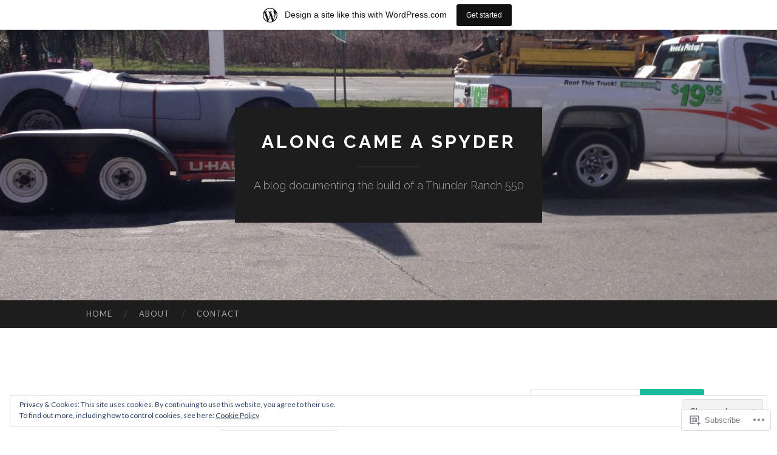

--- FILE ---
content_type: text/html; charset=UTF-8
request_url: https://alongcameaspyder.wordpress.com/2022/08/
body_size: 29681
content:
<!DOCTYPE html>
<html lang="en">
<head>
<meta charset="UTF-8">
<meta name="viewport" content="width=device-width, initial-scale=1">
<title>August | 2022 | Along Came A Spyder</title>
<link rel="profile" href="http://gmpg.org/xfn/11">
<link rel="pingback" href="https://alongcameaspyder.wordpress.com/xmlrpc.php">

<meta name='robots' content='max-image-preview:large' />
<link rel='dns-prefetch' href='//s0.wp.com' />
<link rel='dns-prefetch' href='//fonts-api.wp.com' />
<link rel='dns-prefetch' href='//af.pubmine.com' />
<link rel="alternate" type="application/rss+xml" title="Along Came A Spyder &raquo; Feed" href="https://alongcameaspyder.wordpress.com/feed/" />
<link rel="alternate" type="application/rss+xml" title="Along Came A Spyder &raquo; Comments Feed" href="https://alongcameaspyder.wordpress.com/comments/feed/" />
	<script type="text/javascript">
		/* <![CDATA[ */
		function addLoadEvent(func) {
			var oldonload = window.onload;
			if (typeof window.onload != 'function') {
				window.onload = func;
			} else {
				window.onload = function () {
					oldonload();
					func();
				}
			}
		}
		/* ]]> */
	</script>
	<link crossorigin='anonymous' rel='stylesheet' id='all-css-0-1' href='/_static/??/wp-content/mu-plugins/widgets/eu-cookie-law/templates/style.css,/wp-content/blog-plugins/marketing-bar/css/marketing-bar.css?m=1761640963j&cssminify=yes' type='text/css' media='all' />
<style id='wp-emoji-styles-inline-css'>

	img.wp-smiley, img.emoji {
		display: inline !important;
		border: none !important;
		box-shadow: none !important;
		height: 1em !important;
		width: 1em !important;
		margin: 0 0.07em !important;
		vertical-align: -0.1em !important;
		background: none !important;
		padding: 0 !important;
	}
/*# sourceURL=wp-emoji-styles-inline-css */
</style>
<link crossorigin='anonymous' rel='stylesheet' id='all-css-2-1' href='/wp-content/plugins/gutenberg-core/v22.2.0/build/styles/block-library/style.css?m=1764855221i&cssminify=yes' type='text/css' media='all' />
<style id='wp-block-library-inline-css'>
.has-text-align-justify {
	text-align:justify;
}
.has-text-align-justify{text-align:justify;}

/*# sourceURL=wp-block-library-inline-css */
</style><style id='wp-block-paragraph-inline-css'>
.is-small-text{font-size:.875em}.is-regular-text{font-size:1em}.is-large-text{font-size:2.25em}.is-larger-text{font-size:3em}.has-drop-cap:not(:focus):first-letter{float:left;font-size:8.4em;font-style:normal;font-weight:100;line-height:.68;margin:.05em .1em 0 0;text-transform:uppercase}body.rtl .has-drop-cap:not(:focus):first-letter{float:none;margin-left:.1em}p.has-drop-cap.has-background{overflow:hidden}:root :where(p.has-background){padding:1.25em 2.375em}:where(p.has-text-color:not(.has-link-color)) a{color:inherit}p.has-text-align-left[style*="writing-mode:vertical-lr"],p.has-text-align-right[style*="writing-mode:vertical-rl"]{rotate:180deg}
/*# sourceURL=/wp-content/plugins/gutenberg-core/v22.2.0/build/styles/block-library/paragraph/style.css */
</style>
<style id='wp-block-image-inline-css'>
.wp-block-image>a,.wp-block-image>figure>a{display:inline-block}.wp-block-image img{box-sizing:border-box;height:auto;max-width:100%;vertical-align:bottom}@media not (prefers-reduced-motion){.wp-block-image img.hide{visibility:hidden}.wp-block-image img.show{animation:show-content-image .4s}}.wp-block-image[style*=border-radius] img,.wp-block-image[style*=border-radius]>a{border-radius:inherit}.wp-block-image.has-custom-border img{box-sizing:border-box}.wp-block-image.aligncenter{text-align:center}.wp-block-image.alignfull>a,.wp-block-image.alignwide>a{width:100%}.wp-block-image.alignfull img,.wp-block-image.alignwide img{height:auto;width:100%}.wp-block-image .aligncenter,.wp-block-image .alignleft,.wp-block-image .alignright,.wp-block-image.aligncenter,.wp-block-image.alignleft,.wp-block-image.alignright{display:table}.wp-block-image .aligncenter>figcaption,.wp-block-image .alignleft>figcaption,.wp-block-image .alignright>figcaption,.wp-block-image.aligncenter>figcaption,.wp-block-image.alignleft>figcaption,.wp-block-image.alignright>figcaption{caption-side:bottom;display:table-caption}.wp-block-image .alignleft{float:left;margin:.5em 1em .5em 0}.wp-block-image .alignright{float:right;margin:.5em 0 .5em 1em}.wp-block-image .aligncenter{margin-left:auto;margin-right:auto}.wp-block-image :where(figcaption){margin-bottom:1em;margin-top:.5em}.wp-block-image.is-style-circle-mask img{border-radius:9999px}@supports ((-webkit-mask-image:none) or (mask-image:none)) or (-webkit-mask-image:none){.wp-block-image.is-style-circle-mask img{border-radius:0;-webkit-mask-image:url('data:image/svg+xml;utf8,<svg viewBox="0 0 100 100" xmlns="http://www.w3.org/2000/svg"><circle cx="50" cy="50" r="50"/></svg>');mask-image:url('data:image/svg+xml;utf8,<svg viewBox="0 0 100 100" xmlns="http://www.w3.org/2000/svg"><circle cx="50" cy="50" r="50"/></svg>');mask-mode:alpha;-webkit-mask-position:center;mask-position:center;-webkit-mask-repeat:no-repeat;mask-repeat:no-repeat;-webkit-mask-size:contain;mask-size:contain}}:root :where(.wp-block-image.is-style-rounded img,.wp-block-image .is-style-rounded img){border-radius:9999px}.wp-block-image figure{margin:0}.wp-lightbox-container{display:flex;flex-direction:column;position:relative}.wp-lightbox-container img{cursor:zoom-in}.wp-lightbox-container img:hover+button{opacity:1}.wp-lightbox-container button{align-items:center;backdrop-filter:blur(16px) saturate(180%);background-color:#5a5a5a40;border:none;border-radius:4px;cursor:zoom-in;display:flex;height:20px;justify-content:center;opacity:0;padding:0;position:absolute;right:16px;text-align:center;top:16px;width:20px;z-index:100}@media not (prefers-reduced-motion){.wp-lightbox-container button{transition:opacity .2s ease}}.wp-lightbox-container button:focus-visible{outline:3px auto #5a5a5a40;outline:3px auto -webkit-focus-ring-color;outline-offset:3px}.wp-lightbox-container button:hover{cursor:pointer;opacity:1}.wp-lightbox-container button:focus{opacity:1}.wp-lightbox-container button:focus,.wp-lightbox-container button:hover,.wp-lightbox-container button:not(:hover):not(:active):not(.has-background){background-color:#5a5a5a40;border:none}.wp-lightbox-overlay{box-sizing:border-box;cursor:zoom-out;height:100vh;left:0;overflow:hidden;position:fixed;top:0;visibility:hidden;width:100%;z-index:100000}.wp-lightbox-overlay .close-button{align-items:center;cursor:pointer;display:flex;justify-content:center;min-height:40px;min-width:40px;padding:0;position:absolute;right:calc(env(safe-area-inset-right) + 16px);top:calc(env(safe-area-inset-top) + 16px);z-index:5000000}.wp-lightbox-overlay .close-button:focus,.wp-lightbox-overlay .close-button:hover,.wp-lightbox-overlay .close-button:not(:hover):not(:active):not(.has-background){background:none;border:none}.wp-lightbox-overlay .lightbox-image-container{height:var(--wp--lightbox-container-height);left:50%;overflow:hidden;position:absolute;top:50%;transform:translate(-50%,-50%);transform-origin:top left;width:var(--wp--lightbox-container-width);z-index:9999999999}.wp-lightbox-overlay .wp-block-image{align-items:center;box-sizing:border-box;display:flex;height:100%;justify-content:center;margin:0;position:relative;transform-origin:0 0;width:100%;z-index:3000000}.wp-lightbox-overlay .wp-block-image img{height:var(--wp--lightbox-image-height);min-height:var(--wp--lightbox-image-height);min-width:var(--wp--lightbox-image-width);width:var(--wp--lightbox-image-width)}.wp-lightbox-overlay .wp-block-image figcaption{display:none}.wp-lightbox-overlay button{background:none;border:none}.wp-lightbox-overlay .scrim{background-color:#fff;height:100%;opacity:.9;position:absolute;width:100%;z-index:2000000}.wp-lightbox-overlay.active{visibility:visible}@media not (prefers-reduced-motion){.wp-lightbox-overlay.active{animation:turn-on-visibility .25s both}.wp-lightbox-overlay.active img{animation:turn-on-visibility .35s both}.wp-lightbox-overlay.show-closing-animation:not(.active){animation:turn-off-visibility .35s both}.wp-lightbox-overlay.show-closing-animation:not(.active) img{animation:turn-off-visibility .25s both}.wp-lightbox-overlay.zoom.active{animation:none;opacity:1;visibility:visible}.wp-lightbox-overlay.zoom.active .lightbox-image-container{animation:lightbox-zoom-in .4s}.wp-lightbox-overlay.zoom.active .lightbox-image-container img{animation:none}.wp-lightbox-overlay.zoom.active .scrim{animation:turn-on-visibility .4s forwards}.wp-lightbox-overlay.zoom.show-closing-animation:not(.active){animation:none}.wp-lightbox-overlay.zoom.show-closing-animation:not(.active) .lightbox-image-container{animation:lightbox-zoom-out .4s}.wp-lightbox-overlay.zoom.show-closing-animation:not(.active) .lightbox-image-container img{animation:none}.wp-lightbox-overlay.zoom.show-closing-animation:not(.active) .scrim{animation:turn-off-visibility .4s forwards}}@keyframes show-content-image{0%{visibility:hidden}99%{visibility:hidden}to{visibility:visible}}@keyframes turn-on-visibility{0%{opacity:0}to{opacity:1}}@keyframes turn-off-visibility{0%{opacity:1;visibility:visible}99%{opacity:0;visibility:visible}to{opacity:0;visibility:hidden}}@keyframes lightbox-zoom-in{0%{transform:translate(calc((-100vw + var(--wp--lightbox-scrollbar-width))/2 + var(--wp--lightbox-initial-left-position)),calc(-50vh + var(--wp--lightbox-initial-top-position))) scale(var(--wp--lightbox-scale))}to{transform:translate(-50%,-50%) scale(1)}}@keyframes lightbox-zoom-out{0%{transform:translate(-50%,-50%) scale(1);visibility:visible}99%{visibility:visible}to{transform:translate(calc((-100vw + var(--wp--lightbox-scrollbar-width))/2 + var(--wp--lightbox-initial-left-position)),calc(-50vh + var(--wp--lightbox-initial-top-position))) scale(var(--wp--lightbox-scale));visibility:hidden}}
/*# sourceURL=/wp-content/plugins/gutenberg-core/v22.2.0/build/styles/block-library/image/style.css */
</style>
<style id='global-styles-inline-css'>
:root{--wp--preset--aspect-ratio--square: 1;--wp--preset--aspect-ratio--4-3: 4/3;--wp--preset--aspect-ratio--3-4: 3/4;--wp--preset--aspect-ratio--3-2: 3/2;--wp--preset--aspect-ratio--2-3: 2/3;--wp--preset--aspect-ratio--16-9: 16/9;--wp--preset--aspect-ratio--9-16: 9/16;--wp--preset--color--black: #000000;--wp--preset--color--cyan-bluish-gray: #abb8c3;--wp--preset--color--white: #ffffff;--wp--preset--color--pale-pink: #f78da7;--wp--preset--color--vivid-red: #cf2e2e;--wp--preset--color--luminous-vivid-orange: #ff6900;--wp--preset--color--luminous-vivid-amber: #fcb900;--wp--preset--color--light-green-cyan: #7bdcb5;--wp--preset--color--vivid-green-cyan: #00d084;--wp--preset--color--pale-cyan-blue: #8ed1fc;--wp--preset--color--vivid-cyan-blue: #0693e3;--wp--preset--color--vivid-purple: #9b51e0;--wp--preset--gradient--vivid-cyan-blue-to-vivid-purple: linear-gradient(135deg,rgb(6,147,227) 0%,rgb(155,81,224) 100%);--wp--preset--gradient--light-green-cyan-to-vivid-green-cyan: linear-gradient(135deg,rgb(122,220,180) 0%,rgb(0,208,130) 100%);--wp--preset--gradient--luminous-vivid-amber-to-luminous-vivid-orange: linear-gradient(135deg,rgb(252,185,0) 0%,rgb(255,105,0) 100%);--wp--preset--gradient--luminous-vivid-orange-to-vivid-red: linear-gradient(135deg,rgb(255,105,0) 0%,rgb(207,46,46) 100%);--wp--preset--gradient--very-light-gray-to-cyan-bluish-gray: linear-gradient(135deg,rgb(238,238,238) 0%,rgb(169,184,195) 100%);--wp--preset--gradient--cool-to-warm-spectrum: linear-gradient(135deg,rgb(74,234,220) 0%,rgb(151,120,209) 20%,rgb(207,42,186) 40%,rgb(238,44,130) 60%,rgb(251,105,98) 80%,rgb(254,248,76) 100%);--wp--preset--gradient--blush-light-purple: linear-gradient(135deg,rgb(255,206,236) 0%,rgb(152,150,240) 100%);--wp--preset--gradient--blush-bordeaux: linear-gradient(135deg,rgb(254,205,165) 0%,rgb(254,45,45) 50%,rgb(107,0,62) 100%);--wp--preset--gradient--luminous-dusk: linear-gradient(135deg,rgb(255,203,112) 0%,rgb(199,81,192) 50%,rgb(65,88,208) 100%);--wp--preset--gradient--pale-ocean: linear-gradient(135deg,rgb(255,245,203) 0%,rgb(182,227,212) 50%,rgb(51,167,181) 100%);--wp--preset--gradient--electric-grass: linear-gradient(135deg,rgb(202,248,128) 0%,rgb(113,206,126) 100%);--wp--preset--gradient--midnight: linear-gradient(135deg,rgb(2,3,129) 0%,rgb(40,116,252) 100%);--wp--preset--font-size--small: 13px;--wp--preset--font-size--medium: 20px;--wp--preset--font-size--large: 36px;--wp--preset--font-size--x-large: 42px;--wp--preset--font-family--albert-sans: 'Albert Sans', sans-serif;--wp--preset--font-family--alegreya: Alegreya, serif;--wp--preset--font-family--arvo: Arvo, serif;--wp--preset--font-family--bodoni-moda: 'Bodoni Moda', serif;--wp--preset--font-family--bricolage-grotesque: 'Bricolage Grotesque', sans-serif;--wp--preset--font-family--cabin: Cabin, sans-serif;--wp--preset--font-family--chivo: Chivo, sans-serif;--wp--preset--font-family--commissioner: Commissioner, sans-serif;--wp--preset--font-family--cormorant: Cormorant, serif;--wp--preset--font-family--courier-prime: 'Courier Prime', monospace;--wp--preset--font-family--crimson-pro: 'Crimson Pro', serif;--wp--preset--font-family--dm-mono: 'DM Mono', monospace;--wp--preset--font-family--dm-sans: 'DM Sans', sans-serif;--wp--preset--font-family--dm-serif-display: 'DM Serif Display', serif;--wp--preset--font-family--domine: Domine, serif;--wp--preset--font-family--eb-garamond: 'EB Garamond', serif;--wp--preset--font-family--epilogue: Epilogue, sans-serif;--wp--preset--font-family--fahkwang: Fahkwang, sans-serif;--wp--preset--font-family--figtree: Figtree, sans-serif;--wp--preset--font-family--fira-sans: 'Fira Sans', sans-serif;--wp--preset--font-family--fjalla-one: 'Fjalla One', sans-serif;--wp--preset--font-family--fraunces: Fraunces, serif;--wp--preset--font-family--gabarito: Gabarito, system-ui;--wp--preset--font-family--ibm-plex-mono: 'IBM Plex Mono', monospace;--wp--preset--font-family--ibm-plex-sans: 'IBM Plex Sans', sans-serif;--wp--preset--font-family--ibarra-real-nova: 'Ibarra Real Nova', serif;--wp--preset--font-family--instrument-serif: 'Instrument Serif', serif;--wp--preset--font-family--inter: Inter, sans-serif;--wp--preset--font-family--josefin-sans: 'Josefin Sans', sans-serif;--wp--preset--font-family--jost: Jost, sans-serif;--wp--preset--font-family--libre-baskerville: 'Libre Baskerville', serif;--wp--preset--font-family--libre-franklin: 'Libre Franklin', sans-serif;--wp--preset--font-family--literata: Literata, serif;--wp--preset--font-family--lora: Lora, serif;--wp--preset--font-family--merriweather: Merriweather, serif;--wp--preset--font-family--montserrat: Montserrat, sans-serif;--wp--preset--font-family--newsreader: Newsreader, serif;--wp--preset--font-family--noto-sans-mono: 'Noto Sans Mono', sans-serif;--wp--preset--font-family--nunito: Nunito, sans-serif;--wp--preset--font-family--open-sans: 'Open Sans', sans-serif;--wp--preset--font-family--overpass: Overpass, sans-serif;--wp--preset--font-family--pt-serif: 'PT Serif', serif;--wp--preset--font-family--petrona: Petrona, serif;--wp--preset--font-family--piazzolla: Piazzolla, serif;--wp--preset--font-family--playfair-display: 'Playfair Display', serif;--wp--preset--font-family--plus-jakarta-sans: 'Plus Jakarta Sans', sans-serif;--wp--preset--font-family--poppins: Poppins, sans-serif;--wp--preset--font-family--raleway: Raleway, sans-serif;--wp--preset--font-family--roboto: Roboto, sans-serif;--wp--preset--font-family--roboto-slab: 'Roboto Slab', serif;--wp--preset--font-family--rubik: Rubik, sans-serif;--wp--preset--font-family--rufina: Rufina, serif;--wp--preset--font-family--sora: Sora, sans-serif;--wp--preset--font-family--source-sans-3: 'Source Sans 3', sans-serif;--wp--preset--font-family--source-serif-4: 'Source Serif 4', serif;--wp--preset--font-family--space-mono: 'Space Mono', monospace;--wp--preset--font-family--syne: Syne, sans-serif;--wp--preset--font-family--texturina: Texturina, serif;--wp--preset--font-family--urbanist: Urbanist, sans-serif;--wp--preset--font-family--work-sans: 'Work Sans', sans-serif;--wp--preset--spacing--20: 0.44rem;--wp--preset--spacing--30: 0.67rem;--wp--preset--spacing--40: 1rem;--wp--preset--spacing--50: 1.5rem;--wp--preset--spacing--60: 2.25rem;--wp--preset--spacing--70: 3.38rem;--wp--preset--spacing--80: 5.06rem;--wp--preset--shadow--natural: 6px 6px 9px rgba(0, 0, 0, 0.2);--wp--preset--shadow--deep: 12px 12px 50px rgba(0, 0, 0, 0.4);--wp--preset--shadow--sharp: 6px 6px 0px rgba(0, 0, 0, 0.2);--wp--preset--shadow--outlined: 6px 6px 0px -3px rgb(255, 255, 255), 6px 6px rgb(0, 0, 0);--wp--preset--shadow--crisp: 6px 6px 0px rgb(0, 0, 0);}:where(.is-layout-flex){gap: 0.5em;}:where(.is-layout-grid){gap: 0.5em;}body .is-layout-flex{display: flex;}.is-layout-flex{flex-wrap: wrap;align-items: center;}.is-layout-flex > :is(*, div){margin: 0;}body .is-layout-grid{display: grid;}.is-layout-grid > :is(*, div){margin: 0;}:where(.wp-block-columns.is-layout-flex){gap: 2em;}:where(.wp-block-columns.is-layout-grid){gap: 2em;}:where(.wp-block-post-template.is-layout-flex){gap: 1.25em;}:where(.wp-block-post-template.is-layout-grid){gap: 1.25em;}.has-black-color{color: var(--wp--preset--color--black) !important;}.has-cyan-bluish-gray-color{color: var(--wp--preset--color--cyan-bluish-gray) !important;}.has-white-color{color: var(--wp--preset--color--white) !important;}.has-pale-pink-color{color: var(--wp--preset--color--pale-pink) !important;}.has-vivid-red-color{color: var(--wp--preset--color--vivid-red) !important;}.has-luminous-vivid-orange-color{color: var(--wp--preset--color--luminous-vivid-orange) !important;}.has-luminous-vivid-amber-color{color: var(--wp--preset--color--luminous-vivid-amber) !important;}.has-light-green-cyan-color{color: var(--wp--preset--color--light-green-cyan) !important;}.has-vivid-green-cyan-color{color: var(--wp--preset--color--vivid-green-cyan) !important;}.has-pale-cyan-blue-color{color: var(--wp--preset--color--pale-cyan-blue) !important;}.has-vivid-cyan-blue-color{color: var(--wp--preset--color--vivid-cyan-blue) !important;}.has-vivid-purple-color{color: var(--wp--preset--color--vivid-purple) !important;}.has-black-background-color{background-color: var(--wp--preset--color--black) !important;}.has-cyan-bluish-gray-background-color{background-color: var(--wp--preset--color--cyan-bluish-gray) !important;}.has-white-background-color{background-color: var(--wp--preset--color--white) !important;}.has-pale-pink-background-color{background-color: var(--wp--preset--color--pale-pink) !important;}.has-vivid-red-background-color{background-color: var(--wp--preset--color--vivid-red) !important;}.has-luminous-vivid-orange-background-color{background-color: var(--wp--preset--color--luminous-vivid-orange) !important;}.has-luminous-vivid-amber-background-color{background-color: var(--wp--preset--color--luminous-vivid-amber) !important;}.has-light-green-cyan-background-color{background-color: var(--wp--preset--color--light-green-cyan) !important;}.has-vivid-green-cyan-background-color{background-color: var(--wp--preset--color--vivid-green-cyan) !important;}.has-pale-cyan-blue-background-color{background-color: var(--wp--preset--color--pale-cyan-blue) !important;}.has-vivid-cyan-blue-background-color{background-color: var(--wp--preset--color--vivid-cyan-blue) !important;}.has-vivid-purple-background-color{background-color: var(--wp--preset--color--vivid-purple) !important;}.has-black-border-color{border-color: var(--wp--preset--color--black) !important;}.has-cyan-bluish-gray-border-color{border-color: var(--wp--preset--color--cyan-bluish-gray) !important;}.has-white-border-color{border-color: var(--wp--preset--color--white) !important;}.has-pale-pink-border-color{border-color: var(--wp--preset--color--pale-pink) !important;}.has-vivid-red-border-color{border-color: var(--wp--preset--color--vivid-red) !important;}.has-luminous-vivid-orange-border-color{border-color: var(--wp--preset--color--luminous-vivid-orange) !important;}.has-luminous-vivid-amber-border-color{border-color: var(--wp--preset--color--luminous-vivid-amber) !important;}.has-light-green-cyan-border-color{border-color: var(--wp--preset--color--light-green-cyan) !important;}.has-vivid-green-cyan-border-color{border-color: var(--wp--preset--color--vivid-green-cyan) !important;}.has-pale-cyan-blue-border-color{border-color: var(--wp--preset--color--pale-cyan-blue) !important;}.has-vivid-cyan-blue-border-color{border-color: var(--wp--preset--color--vivid-cyan-blue) !important;}.has-vivid-purple-border-color{border-color: var(--wp--preset--color--vivid-purple) !important;}.has-vivid-cyan-blue-to-vivid-purple-gradient-background{background: var(--wp--preset--gradient--vivid-cyan-blue-to-vivid-purple) !important;}.has-light-green-cyan-to-vivid-green-cyan-gradient-background{background: var(--wp--preset--gradient--light-green-cyan-to-vivid-green-cyan) !important;}.has-luminous-vivid-amber-to-luminous-vivid-orange-gradient-background{background: var(--wp--preset--gradient--luminous-vivid-amber-to-luminous-vivid-orange) !important;}.has-luminous-vivid-orange-to-vivid-red-gradient-background{background: var(--wp--preset--gradient--luminous-vivid-orange-to-vivid-red) !important;}.has-very-light-gray-to-cyan-bluish-gray-gradient-background{background: var(--wp--preset--gradient--very-light-gray-to-cyan-bluish-gray) !important;}.has-cool-to-warm-spectrum-gradient-background{background: var(--wp--preset--gradient--cool-to-warm-spectrum) !important;}.has-blush-light-purple-gradient-background{background: var(--wp--preset--gradient--blush-light-purple) !important;}.has-blush-bordeaux-gradient-background{background: var(--wp--preset--gradient--blush-bordeaux) !important;}.has-luminous-dusk-gradient-background{background: var(--wp--preset--gradient--luminous-dusk) !important;}.has-pale-ocean-gradient-background{background: var(--wp--preset--gradient--pale-ocean) !important;}.has-electric-grass-gradient-background{background: var(--wp--preset--gradient--electric-grass) !important;}.has-midnight-gradient-background{background: var(--wp--preset--gradient--midnight) !important;}.has-small-font-size{font-size: var(--wp--preset--font-size--small) !important;}.has-medium-font-size{font-size: var(--wp--preset--font-size--medium) !important;}.has-large-font-size{font-size: var(--wp--preset--font-size--large) !important;}.has-x-large-font-size{font-size: var(--wp--preset--font-size--x-large) !important;}.has-albert-sans-font-family{font-family: var(--wp--preset--font-family--albert-sans) !important;}.has-alegreya-font-family{font-family: var(--wp--preset--font-family--alegreya) !important;}.has-arvo-font-family{font-family: var(--wp--preset--font-family--arvo) !important;}.has-bodoni-moda-font-family{font-family: var(--wp--preset--font-family--bodoni-moda) !important;}.has-bricolage-grotesque-font-family{font-family: var(--wp--preset--font-family--bricolage-grotesque) !important;}.has-cabin-font-family{font-family: var(--wp--preset--font-family--cabin) !important;}.has-chivo-font-family{font-family: var(--wp--preset--font-family--chivo) !important;}.has-commissioner-font-family{font-family: var(--wp--preset--font-family--commissioner) !important;}.has-cormorant-font-family{font-family: var(--wp--preset--font-family--cormorant) !important;}.has-courier-prime-font-family{font-family: var(--wp--preset--font-family--courier-prime) !important;}.has-crimson-pro-font-family{font-family: var(--wp--preset--font-family--crimson-pro) !important;}.has-dm-mono-font-family{font-family: var(--wp--preset--font-family--dm-mono) !important;}.has-dm-sans-font-family{font-family: var(--wp--preset--font-family--dm-sans) !important;}.has-dm-serif-display-font-family{font-family: var(--wp--preset--font-family--dm-serif-display) !important;}.has-domine-font-family{font-family: var(--wp--preset--font-family--domine) !important;}.has-eb-garamond-font-family{font-family: var(--wp--preset--font-family--eb-garamond) !important;}.has-epilogue-font-family{font-family: var(--wp--preset--font-family--epilogue) !important;}.has-fahkwang-font-family{font-family: var(--wp--preset--font-family--fahkwang) !important;}.has-figtree-font-family{font-family: var(--wp--preset--font-family--figtree) !important;}.has-fira-sans-font-family{font-family: var(--wp--preset--font-family--fira-sans) !important;}.has-fjalla-one-font-family{font-family: var(--wp--preset--font-family--fjalla-one) !important;}.has-fraunces-font-family{font-family: var(--wp--preset--font-family--fraunces) !important;}.has-gabarito-font-family{font-family: var(--wp--preset--font-family--gabarito) !important;}.has-ibm-plex-mono-font-family{font-family: var(--wp--preset--font-family--ibm-plex-mono) !important;}.has-ibm-plex-sans-font-family{font-family: var(--wp--preset--font-family--ibm-plex-sans) !important;}.has-ibarra-real-nova-font-family{font-family: var(--wp--preset--font-family--ibarra-real-nova) !important;}.has-instrument-serif-font-family{font-family: var(--wp--preset--font-family--instrument-serif) !important;}.has-inter-font-family{font-family: var(--wp--preset--font-family--inter) !important;}.has-josefin-sans-font-family{font-family: var(--wp--preset--font-family--josefin-sans) !important;}.has-jost-font-family{font-family: var(--wp--preset--font-family--jost) !important;}.has-libre-baskerville-font-family{font-family: var(--wp--preset--font-family--libre-baskerville) !important;}.has-libre-franklin-font-family{font-family: var(--wp--preset--font-family--libre-franklin) !important;}.has-literata-font-family{font-family: var(--wp--preset--font-family--literata) !important;}.has-lora-font-family{font-family: var(--wp--preset--font-family--lora) !important;}.has-merriweather-font-family{font-family: var(--wp--preset--font-family--merriweather) !important;}.has-montserrat-font-family{font-family: var(--wp--preset--font-family--montserrat) !important;}.has-newsreader-font-family{font-family: var(--wp--preset--font-family--newsreader) !important;}.has-noto-sans-mono-font-family{font-family: var(--wp--preset--font-family--noto-sans-mono) !important;}.has-nunito-font-family{font-family: var(--wp--preset--font-family--nunito) !important;}.has-open-sans-font-family{font-family: var(--wp--preset--font-family--open-sans) !important;}.has-overpass-font-family{font-family: var(--wp--preset--font-family--overpass) !important;}.has-pt-serif-font-family{font-family: var(--wp--preset--font-family--pt-serif) !important;}.has-petrona-font-family{font-family: var(--wp--preset--font-family--petrona) !important;}.has-piazzolla-font-family{font-family: var(--wp--preset--font-family--piazzolla) !important;}.has-playfair-display-font-family{font-family: var(--wp--preset--font-family--playfair-display) !important;}.has-plus-jakarta-sans-font-family{font-family: var(--wp--preset--font-family--plus-jakarta-sans) !important;}.has-poppins-font-family{font-family: var(--wp--preset--font-family--poppins) !important;}.has-raleway-font-family{font-family: var(--wp--preset--font-family--raleway) !important;}.has-roboto-font-family{font-family: var(--wp--preset--font-family--roboto) !important;}.has-roboto-slab-font-family{font-family: var(--wp--preset--font-family--roboto-slab) !important;}.has-rubik-font-family{font-family: var(--wp--preset--font-family--rubik) !important;}.has-rufina-font-family{font-family: var(--wp--preset--font-family--rufina) !important;}.has-sora-font-family{font-family: var(--wp--preset--font-family--sora) !important;}.has-source-sans-3-font-family{font-family: var(--wp--preset--font-family--source-sans-3) !important;}.has-source-serif-4-font-family{font-family: var(--wp--preset--font-family--source-serif-4) !important;}.has-space-mono-font-family{font-family: var(--wp--preset--font-family--space-mono) !important;}.has-syne-font-family{font-family: var(--wp--preset--font-family--syne) !important;}.has-texturina-font-family{font-family: var(--wp--preset--font-family--texturina) !important;}.has-urbanist-font-family{font-family: var(--wp--preset--font-family--urbanist) !important;}.has-work-sans-font-family{font-family: var(--wp--preset--font-family--work-sans) !important;}
/*# sourceURL=global-styles-inline-css */
</style>

<style id='classic-theme-styles-inline-css'>
/*! This file is auto-generated */
.wp-block-button__link{color:#fff;background-color:#32373c;border-radius:9999px;box-shadow:none;text-decoration:none;padding:calc(.667em + 2px) calc(1.333em + 2px);font-size:1.125em}.wp-block-file__button{background:#32373c;color:#fff;text-decoration:none}
/*# sourceURL=/wp-includes/css/classic-themes.min.css */
</style>
<link crossorigin='anonymous' rel='stylesheet' id='all-css-4-1' href='/_static/??-eJx9jEEOAiEQBD/kQECjeDC+ZWEnijIwYWA3/l72op689KFTVXplCCU3zE1z6reYRYfiUwlP0VYZpwxIJE4IFRd10HOU9iFA2iuhCiI7/ROiDt9WxfETT20jCOc4YUIa2D9t5eGA91xRBMZS7ATtPkTZvCtdzNEZt7f2fHq8Afl7R7w=&cssminify=yes' type='text/css' media='all' />
<link rel='stylesheet' id='hemingway-rewritten-fonts-css' href='https://fonts-api.wp.com/css?family=Raleway%3A400%2C300%2C700%7CLato%3A400%2C700%2C400italic%2C700italic&#038;subset=latin%2Clatin-ext' media='all' />
<link crossorigin='anonymous' rel='stylesheet' id='all-css-6-1' href='/_static/??-eJyFj1ELwjAMhP+QNYypexJ/itQSa2ablDaj7N/biQ8DZb7dkXzHHdRknLAiK+gDIxZI0w2aIvbVziZjzaTtDkXngHtXyg5WUJxMCpMnLjCiJuueHw9RhOFK7MAjY6ZGlN/yK/RPkyXz3cbU5CRudcp4C+Kb9NC+VnYL8igmiLNKbcHamHuwlBf0Es/dcOqH49D1h/EF9dt6/w==&cssminify=yes' type='text/css' media='all' />
<link crossorigin='anonymous' rel='stylesheet' id='print-css-7-1' href='/wp-content/mu-plugins/global-print/global-print.css?m=1465851035i&cssminify=yes' type='text/css' media='print' />
<style id='jetpack-global-styles-frontend-style-inline-css'>
:root { --font-headings: unset; --font-base: unset; --font-headings-default: -apple-system,BlinkMacSystemFont,"Segoe UI",Roboto,Oxygen-Sans,Ubuntu,Cantarell,"Helvetica Neue",sans-serif; --font-base-default: -apple-system,BlinkMacSystemFont,"Segoe UI",Roboto,Oxygen-Sans,Ubuntu,Cantarell,"Helvetica Neue",sans-serif;}
/*# sourceURL=jetpack-global-styles-frontend-style-inline-css */
</style>
<link crossorigin='anonymous' rel='stylesheet' id='all-css-10-1' href='/wp-content/themes/h4/global.css?m=1420737423i&cssminify=yes' type='text/css' media='all' />
<script type="text/javascript" id="wpcom-actionbar-placeholder-js-extra">
/* <![CDATA[ */
var actionbardata = {"siteID":"129815297","postID":"0","siteURL":"https://alongcameaspyder.wordpress.com","xhrURL":"https://alongcameaspyder.wordpress.com/wp-admin/admin-ajax.php","nonce":"ea2019d99d","isLoggedIn":"","statusMessage":"","subsEmailDefault":"instantly","proxyScriptUrl":"https://s0.wp.com/wp-content/js/wpcom-proxy-request.js?m=1513050504i&amp;ver=20211021","i18n":{"followedText":"New posts from this site will now appear in your \u003Ca href=\"https://wordpress.com/reader\"\u003EReader\u003C/a\u003E","foldBar":"Collapse this bar","unfoldBar":"Expand this bar","shortLinkCopied":"Shortlink copied to clipboard."}};
//# sourceURL=wpcom-actionbar-placeholder-js-extra
/* ]]> */
</script>
<script type="text/javascript" id="jetpack-mu-wpcom-settings-js-before">
/* <![CDATA[ */
var JETPACK_MU_WPCOM_SETTINGS = {"assetsUrl":"https://s0.wp.com/wp-content/mu-plugins/jetpack-mu-wpcom-plugin/moon/jetpack_vendor/automattic/jetpack-mu-wpcom/src/build/"};
//# sourceURL=jetpack-mu-wpcom-settings-js-before
/* ]]> */
</script>
<script crossorigin='anonymous' type='text/javascript'  src='/_static/??/wp-content/js/rlt-proxy.js,/wp-content/blog-plugins/wordads-classes/js/cmp/v2/cmp-non-gdpr.js?m=1720530689j'></script>
<script type="text/javascript" id="rlt-proxy-js-after">
/* <![CDATA[ */
	rltInitialize( {"token":null,"iframeOrigins":["https:\/\/widgets.wp.com"]} );
//# sourceURL=rlt-proxy-js-after
/* ]]> */
</script>
<link rel="EditURI" type="application/rsd+xml" title="RSD" href="https://alongcameaspyder.wordpress.com/xmlrpc.php?rsd" />
<meta name="generator" content="WordPress.com" />

<!-- Jetpack Open Graph Tags -->
<meta property="og:type" content="website" />
<meta property="og:title" content="August 2022 &#8211; Along Came A Spyder" />
<meta property="og:site_name" content="Along Came A Spyder" />
<meta property="og:image" content="https://alongcameaspyder.wordpress.com/wp-content/uploads/2017/05/cropped-img_8228.jpg?w=200" />
<meta property="og:image:width" content="200" />
<meta property="og:image:height" content="200" />
<meta property="og:image:alt" content="" />
<meta property="og:locale" content="en_US" />
<meta property="fb:app_id" content="249643311490" />

<!-- End Jetpack Open Graph Tags -->
<link rel="search" type="application/opensearchdescription+xml" href="https://alongcameaspyder.wordpress.com/osd.xml" title="Along Came A Spyder" />
<link rel="search" type="application/opensearchdescription+xml" href="https://s1.wp.com/opensearch.xml" title="WordPress.com" />
<meta name="theme-color" content="#ffffff" />
<meta name="description" content="2 posts published by stuntmidget during August 2022" />
	<style type="text/css">
			.site-title a,
		.site-description {
			color: #ffffff;
		}
				.site-header-image {
			background-image: url(https://alongcameaspyder.wordpress.com/wp-content/uploads/2017/05/cropped-img_8230.jpg);
		}
		</style>
	<script type="text/javascript">
/* <![CDATA[ */
var wa_client = {}; wa_client.cmd = []; wa_client.config = { 'blog_id': 129815297, 'blog_language': 'en', 'is_wordads': false, 'hosting_type': 0, 'afp_account_id': null, 'afp_host_id': 5038568878849053, 'theme': 'pub/hemingway-rewritten', '_': { 'title': 'Advertisement', 'privacy_settings': 'Privacy Settings' }, 'formats': [ 'belowpost', 'bottom_sticky', 'sidebar_sticky_right', 'sidebar', 'gutenberg_rectangle', 'gutenberg_leaderboard', 'gutenberg_mobile_leaderboard', 'gutenberg_skyscraper' ] };
/* ]]> */
</script>
		<script type="text/javascript">

			window.doNotSellCallback = function() {

				var linkElements = [
					'a[href="https://wordpress.com/?ref=footer_blog"]',
					'a[href="https://wordpress.com/?ref=footer_website"]',
					'a[href="https://wordpress.com/?ref=vertical_footer"]',
					'a[href^="https://wordpress.com/?ref=footer_segment_"]',
				].join(',');

				var dnsLink = document.createElement( 'a' );
				dnsLink.href = 'https://wordpress.com/advertising-program-optout/';
				dnsLink.classList.add( 'do-not-sell-link' );
				dnsLink.rel = 'nofollow';
				dnsLink.style.marginLeft = '0.5em';
				dnsLink.textContent = 'Do Not Sell or Share My Personal Information';

				var creditLinks = document.querySelectorAll( linkElements );

				if ( 0 === creditLinks.length ) {
					return false;
				}

				Array.prototype.forEach.call( creditLinks, function( el ) {
					el.insertAdjacentElement( 'afterend', dnsLink );
				});

				return true;
			};

		</script>
		<link rel="icon" href="https://alongcameaspyder.wordpress.com/wp-content/uploads/2017/05/cropped-img_8228.jpg?w=32" sizes="32x32" />
<link rel="icon" href="https://alongcameaspyder.wordpress.com/wp-content/uploads/2017/05/cropped-img_8228.jpg?w=192" sizes="192x192" />
<link rel="apple-touch-icon" href="https://alongcameaspyder.wordpress.com/wp-content/uploads/2017/05/cropped-img_8228.jpg?w=180" />
<meta name="msapplication-TileImage" content="https://alongcameaspyder.wordpress.com/wp-content/uploads/2017/05/cropped-img_8228.jpg?w=270" />
<script type="text/javascript">
	window.google_analytics_uacct = "UA-52447-2";
</script>

<script type="text/javascript">
	var _gaq = _gaq || [];
	_gaq.push(['_setAccount', 'UA-52447-2']);
	_gaq.push(['_gat._anonymizeIp']);
	_gaq.push(['_setDomainName', 'wordpress.com']);
	_gaq.push(['_initData']);
	_gaq.push(['_trackPageview']);

	(function() {
		var ga = document.createElement('script'); ga.type = 'text/javascript'; ga.async = true;
		ga.src = ('https:' == document.location.protocol ? 'https://ssl' : 'http://www') + '.google-analytics.com/ga.js';
		(document.getElementsByTagName('head')[0] || document.getElementsByTagName('body')[0]).appendChild(ga);
	})();
</script>
<style id='jetpack-block-tiled-gallery-inline-css'>
.wp-block-jetpack-tiled-gallery .is-style-circle .tiled-gallery__item img,.wp-block-jetpack-tiled-gallery.is-style-circle .tiled-gallery__item img{border-radius:50%}.wp-block-jetpack-tiled-gallery .is-style-circle .tiled-gallery__row,.wp-block-jetpack-tiled-gallery .is-style-square .tiled-gallery__row,.wp-block-jetpack-tiled-gallery.is-style-circle .tiled-gallery__row,.wp-block-jetpack-tiled-gallery.is-style-square .tiled-gallery__row{flex-grow:1;width:100%}.wp-block-jetpack-tiled-gallery .is-style-circle .tiled-gallery__row.columns-1 .tiled-gallery__col,.wp-block-jetpack-tiled-gallery .is-style-square .tiled-gallery__row.columns-1 .tiled-gallery__col,.wp-block-jetpack-tiled-gallery.is-style-circle .tiled-gallery__row.columns-1 .tiled-gallery__col,.wp-block-jetpack-tiled-gallery.is-style-square .tiled-gallery__row.columns-1 .tiled-gallery__col{width:100%}.wp-block-jetpack-tiled-gallery .is-style-circle .tiled-gallery__row.columns-2 .tiled-gallery__col,.wp-block-jetpack-tiled-gallery .is-style-square .tiled-gallery__row.columns-2 .tiled-gallery__col,.wp-block-jetpack-tiled-gallery.is-style-circle .tiled-gallery__row.columns-2 .tiled-gallery__col,.wp-block-jetpack-tiled-gallery.is-style-square .tiled-gallery__row.columns-2 .tiled-gallery__col{width:calc(50% - 2px)}.wp-block-jetpack-tiled-gallery .is-style-circle .tiled-gallery__row.columns-3 .tiled-gallery__col,.wp-block-jetpack-tiled-gallery .is-style-square .tiled-gallery__row.columns-3 .tiled-gallery__col,.wp-block-jetpack-tiled-gallery.is-style-circle .tiled-gallery__row.columns-3 .tiled-gallery__col,.wp-block-jetpack-tiled-gallery.is-style-square .tiled-gallery__row.columns-3 .tiled-gallery__col{width:calc(33.33333% - 2.66667px)}.wp-block-jetpack-tiled-gallery .is-style-circle .tiled-gallery__row.columns-4 .tiled-gallery__col,.wp-block-jetpack-tiled-gallery .is-style-square .tiled-gallery__row.columns-4 .tiled-gallery__col,.wp-block-jetpack-tiled-gallery.is-style-circle .tiled-gallery__row.columns-4 .tiled-gallery__col,.wp-block-jetpack-tiled-gallery.is-style-square .tiled-gallery__row.columns-4 .tiled-gallery__col{width:calc(25% - 3px)}.wp-block-jetpack-tiled-gallery .is-style-circle .tiled-gallery__row.columns-5 .tiled-gallery__col,.wp-block-jetpack-tiled-gallery .is-style-square .tiled-gallery__row.columns-5 .tiled-gallery__col,.wp-block-jetpack-tiled-gallery.is-style-circle .tiled-gallery__row.columns-5 .tiled-gallery__col,.wp-block-jetpack-tiled-gallery.is-style-square .tiled-gallery__row.columns-5 .tiled-gallery__col{width:calc(20% - 3.2px)}.wp-block-jetpack-tiled-gallery .is-style-circle .tiled-gallery__row.columns-6 .tiled-gallery__col,.wp-block-jetpack-tiled-gallery .is-style-square .tiled-gallery__row.columns-6 .tiled-gallery__col,.wp-block-jetpack-tiled-gallery.is-style-circle .tiled-gallery__row.columns-6 .tiled-gallery__col,.wp-block-jetpack-tiled-gallery.is-style-square .tiled-gallery__row.columns-6 .tiled-gallery__col{width:calc(16.66667% - 3.33333px)}.wp-block-jetpack-tiled-gallery .is-style-circle .tiled-gallery__row.columns-7 .tiled-gallery__col,.wp-block-jetpack-tiled-gallery .is-style-square .tiled-gallery__row.columns-7 .tiled-gallery__col,.wp-block-jetpack-tiled-gallery.is-style-circle .tiled-gallery__row.columns-7 .tiled-gallery__col,.wp-block-jetpack-tiled-gallery.is-style-square .tiled-gallery__row.columns-7 .tiled-gallery__col{width:calc(14.28571% - 3.42857px)}.wp-block-jetpack-tiled-gallery .is-style-circle .tiled-gallery__row.columns-8 .tiled-gallery__col,.wp-block-jetpack-tiled-gallery .is-style-square .tiled-gallery__row.columns-8 .tiled-gallery__col,.wp-block-jetpack-tiled-gallery.is-style-circle .tiled-gallery__row.columns-8 .tiled-gallery__col,.wp-block-jetpack-tiled-gallery.is-style-square .tiled-gallery__row.columns-8 .tiled-gallery__col{width:calc(12.5% - 3.5px)}.wp-block-jetpack-tiled-gallery .is-style-circle .tiled-gallery__row.columns-9 .tiled-gallery__col,.wp-block-jetpack-tiled-gallery .is-style-square .tiled-gallery__row.columns-9 .tiled-gallery__col,.wp-block-jetpack-tiled-gallery.is-style-circle .tiled-gallery__row.columns-9 .tiled-gallery__col,.wp-block-jetpack-tiled-gallery.is-style-square .tiled-gallery__row.columns-9 .tiled-gallery__col{width:calc(11.11111% - 3.55556px)}.wp-block-jetpack-tiled-gallery .is-style-circle .tiled-gallery__row.columns-10 .tiled-gallery__col,.wp-block-jetpack-tiled-gallery .is-style-square .tiled-gallery__row.columns-10 .tiled-gallery__col,.wp-block-jetpack-tiled-gallery.is-style-circle .tiled-gallery__row.columns-10 .tiled-gallery__col,.wp-block-jetpack-tiled-gallery.is-style-square .tiled-gallery__row.columns-10 .tiled-gallery__col{width:calc(10% - 3.6px)}.wp-block-jetpack-tiled-gallery .is-style-circle .tiled-gallery__row.columns-11 .tiled-gallery__col,.wp-block-jetpack-tiled-gallery .is-style-square .tiled-gallery__row.columns-11 .tiled-gallery__col,.wp-block-jetpack-tiled-gallery.is-style-circle .tiled-gallery__row.columns-11 .tiled-gallery__col,.wp-block-jetpack-tiled-gallery.is-style-square .tiled-gallery__row.columns-11 .tiled-gallery__col{width:calc(9.09091% - 3.63636px)}.wp-block-jetpack-tiled-gallery .is-style-circle .tiled-gallery__row.columns-12 .tiled-gallery__col,.wp-block-jetpack-tiled-gallery .is-style-square .tiled-gallery__row.columns-12 .tiled-gallery__col,.wp-block-jetpack-tiled-gallery.is-style-circle .tiled-gallery__row.columns-12 .tiled-gallery__col,.wp-block-jetpack-tiled-gallery.is-style-square .tiled-gallery__row.columns-12 .tiled-gallery__col{width:calc(8.33333% - 3.66667px)}.wp-block-jetpack-tiled-gallery .is-style-circle .tiled-gallery__row.columns-13 .tiled-gallery__col,.wp-block-jetpack-tiled-gallery .is-style-square .tiled-gallery__row.columns-13 .tiled-gallery__col,.wp-block-jetpack-tiled-gallery.is-style-circle .tiled-gallery__row.columns-13 .tiled-gallery__col,.wp-block-jetpack-tiled-gallery.is-style-square .tiled-gallery__row.columns-13 .tiled-gallery__col{width:calc(7.69231% - 3.69231px)}.wp-block-jetpack-tiled-gallery .is-style-circle .tiled-gallery__row.columns-14 .tiled-gallery__col,.wp-block-jetpack-tiled-gallery .is-style-square .tiled-gallery__row.columns-14 .tiled-gallery__col,.wp-block-jetpack-tiled-gallery.is-style-circle .tiled-gallery__row.columns-14 .tiled-gallery__col,.wp-block-jetpack-tiled-gallery.is-style-square .tiled-gallery__row.columns-14 .tiled-gallery__col{width:calc(7.14286% - 3.71429px)}.wp-block-jetpack-tiled-gallery .is-style-circle .tiled-gallery__row.columns-15 .tiled-gallery__col,.wp-block-jetpack-tiled-gallery .is-style-square .tiled-gallery__row.columns-15 .tiled-gallery__col,.wp-block-jetpack-tiled-gallery.is-style-circle .tiled-gallery__row.columns-15 .tiled-gallery__col,.wp-block-jetpack-tiled-gallery.is-style-square .tiled-gallery__row.columns-15 .tiled-gallery__col{width:calc(6.66667% - 3.73333px)}.wp-block-jetpack-tiled-gallery .is-style-circle .tiled-gallery__row.columns-16 .tiled-gallery__col,.wp-block-jetpack-tiled-gallery .is-style-square .tiled-gallery__row.columns-16 .tiled-gallery__col,.wp-block-jetpack-tiled-gallery.is-style-circle .tiled-gallery__row.columns-16 .tiled-gallery__col,.wp-block-jetpack-tiled-gallery.is-style-square .tiled-gallery__row.columns-16 .tiled-gallery__col{width:calc(6.25% - 3.75px)}.wp-block-jetpack-tiled-gallery .is-style-circle .tiled-gallery__row.columns-17 .tiled-gallery__col,.wp-block-jetpack-tiled-gallery .is-style-square .tiled-gallery__row.columns-17 .tiled-gallery__col,.wp-block-jetpack-tiled-gallery.is-style-circle .tiled-gallery__row.columns-17 .tiled-gallery__col,.wp-block-jetpack-tiled-gallery.is-style-square .tiled-gallery__row.columns-17 .tiled-gallery__col{width:calc(5.88235% - 3.76471px)}.wp-block-jetpack-tiled-gallery .is-style-circle .tiled-gallery__row.columns-18 .tiled-gallery__col,.wp-block-jetpack-tiled-gallery .is-style-square .tiled-gallery__row.columns-18 .tiled-gallery__col,.wp-block-jetpack-tiled-gallery.is-style-circle .tiled-gallery__row.columns-18 .tiled-gallery__col,.wp-block-jetpack-tiled-gallery.is-style-square .tiled-gallery__row.columns-18 .tiled-gallery__col{width:calc(5.55556% - 3.77778px)}.wp-block-jetpack-tiled-gallery .is-style-circle .tiled-gallery__row.columns-19 .tiled-gallery__col,.wp-block-jetpack-tiled-gallery .is-style-square .tiled-gallery__row.columns-19 .tiled-gallery__col,.wp-block-jetpack-tiled-gallery.is-style-circle .tiled-gallery__row.columns-19 .tiled-gallery__col,.wp-block-jetpack-tiled-gallery.is-style-square .tiled-gallery__row.columns-19 .tiled-gallery__col{width:calc(5.26316% - 3.78947px)}.wp-block-jetpack-tiled-gallery .is-style-circle .tiled-gallery__row.columns-20 .tiled-gallery__col,.wp-block-jetpack-tiled-gallery .is-style-square .tiled-gallery__row.columns-20 .tiled-gallery__col,.wp-block-jetpack-tiled-gallery.is-style-circle .tiled-gallery__row.columns-20 .tiled-gallery__col,.wp-block-jetpack-tiled-gallery.is-style-square .tiled-gallery__row.columns-20 .tiled-gallery__col{width:calc(5% - 3.8px)}.wp-block-jetpack-tiled-gallery .is-style-circle .tiled-gallery__item img,.wp-block-jetpack-tiled-gallery .is-style-square .tiled-gallery__item img,.wp-block-jetpack-tiled-gallery.is-style-circle .tiled-gallery__item img,.wp-block-jetpack-tiled-gallery.is-style-square .tiled-gallery__item img{aspect-ratio:1}.wp-block-jetpack-tiled-gallery .is-style-columns .tiled-gallery__item,.wp-block-jetpack-tiled-gallery .is-style-rectangular .tiled-gallery__item,.wp-block-jetpack-tiled-gallery.is-style-columns .tiled-gallery__item,.wp-block-jetpack-tiled-gallery.is-style-rectangular .tiled-gallery__item{display:flex}.wp-block-jetpack-tiled-gallery .has-rounded-corners-1 .tiled-gallery__item img{border-radius:1px}.wp-block-jetpack-tiled-gallery .has-rounded-corners-2 .tiled-gallery__item img{border-radius:2px}.wp-block-jetpack-tiled-gallery .has-rounded-corners-3 .tiled-gallery__item img{border-radius:3px}.wp-block-jetpack-tiled-gallery .has-rounded-corners-4 .tiled-gallery__item img{border-radius:4px}.wp-block-jetpack-tiled-gallery .has-rounded-corners-5 .tiled-gallery__item img{border-radius:5px}.wp-block-jetpack-tiled-gallery .has-rounded-corners-6 .tiled-gallery__item img{border-radius:6px}.wp-block-jetpack-tiled-gallery .has-rounded-corners-7 .tiled-gallery__item img{border-radius:7px}.wp-block-jetpack-tiled-gallery .has-rounded-corners-8 .tiled-gallery__item img{border-radius:8px}.wp-block-jetpack-tiled-gallery .has-rounded-corners-9 .tiled-gallery__item img{border-radius:9px}.wp-block-jetpack-tiled-gallery .has-rounded-corners-10 .tiled-gallery__item img{border-radius:10px}.wp-block-jetpack-tiled-gallery .has-rounded-corners-11 .tiled-gallery__item img{border-radius:11px}.wp-block-jetpack-tiled-gallery .has-rounded-corners-12 .tiled-gallery__item img{border-radius:12px}.wp-block-jetpack-tiled-gallery .has-rounded-corners-13 .tiled-gallery__item img{border-radius:13px}.wp-block-jetpack-tiled-gallery .has-rounded-corners-14 .tiled-gallery__item img{border-radius:14px}.wp-block-jetpack-tiled-gallery .has-rounded-corners-15 .tiled-gallery__item img{border-radius:15px}.wp-block-jetpack-tiled-gallery .has-rounded-corners-16 .tiled-gallery__item img{border-radius:16px}.wp-block-jetpack-tiled-gallery .has-rounded-corners-17 .tiled-gallery__item img{border-radius:17px}.wp-block-jetpack-tiled-gallery .has-rounded-corners-18 .tiled-gallery__item img{border-radius:18px}.wp-block-jetpack-tiled-gallery .has-rounded-corners-19 .tiled-gallery__item img{border-radius:19px}.wp-block-jetpack-tiled-gallery .has-rounded-corners-20 .tiled-gallery__item img{border-radius:20px}.tiled-gallery__gallery{display:flex;flex-wrap:wrap;padding:0;width:100%}.tiled-gallery__row{display:flex;flex-direction:row;justify-content:center;margin:0;width:100%}.tiled-gallery__row+.tiled-gallery__row{margin-top:4px}.tiled-gallery__col{display:flex;flex-direction:column;justify-content:center;margin:0}.tiled-gallery__col+.tiled-gallery__col{margin-inline-start:4px}.tiled-gallery__item{flex-grow:1;justify-content:center;margin:0;overflow:hidden;padding:0;position:relative}.tiled-gallery__item.filter__black-and-white{filter:grayscale(100%)}.tiled-gallery__item.filter__sepia{filter:sepia(100%)}.tiled-gallery__item.filter__1977{position:relative}.tiled-gallery__item.filter__1977 img{width:100%;z-index:1}.tiled-gallery__item.filter__1977:before{z-index:2}.tiled-gallery__item.filter__1977:after,.tiled-gallery__item.filter__1977:before{content:"";display:block;height:100%;left:0;pointer-events:none;position:absolute;top:0;width:100%}.tiled-gallery__item.filter__1977:after{z-index:3}.tiled-gallery__item.filter__1977{filter:contrast(1.1) brightness(1.1) saturate(1.3)}.tiled-gallery__item.filter__1977:after{background:#f36abc4d;mix-blend-mode:screen}.tiled-gallery__item.filter__clarendon{position:relative}.tiled-gallery__item.filter__clarendon img{width:100%;z-index:1}.tiled-gallery__item.filter__clarendon:before{z-index:2}.tiled-gallery__item.filter__clarendon:after,.tiled-gallery__item.filter__clarendon:before{content:"";display:block;height:100%;left:0;pointer-events:none;position:absolute;top:0;width:100%}.tiled-gallery__item.filter__clarendon:after{z-index:3}.tiled-gallery__item.filter__clarendon{filter:contrast(1.2) saturate(1.35)}.tiled-gallery__item.filter__clarendon:before{background:#7fbbe333;mix-blend-mode:overlay}.tiled-gallery__item.filter__gingham{position:relative}.tiled-gallery__item.filter__gingham img{width:100%;z-index:1}.tiled-gallery__item.filter__gingham:before{z-index:2}.tiled-gallery__item.filter__gingham:after,.tiled-gallery__item.filter__gingham:before{content:"";display:block;height:100%;left:0;pointer-events:none;position:absolute;top:0;width:100%}.tiled-gallery__item.filter__gingham:after{z-index:3}.tiled-gallery__item.filter__gingham{filter:brightness(1.05) hue-rotate(-10deg)}.tiled-gallery__item.filter__gingham:after{background:#e6e6fa;mix-blend-mode:soft-light}.tiled-gallery__item+.tiled-gallery__item{margin-top:4px}.tiled-gallery__item:focus-within{box-shadow:0 0 0 2px #3858e9;overflow:visible}.tiled-gallery__item>img{background-color:#0000001a}.tiled-gallery__item>a,.tiled-gallery__item>a>img,.tiled-gallery__item>img{display:block;height:auto;margin:0;max-width:100%;object-fit:cover;object-position:center;padding:0;width:100%}.is-email .tiled-gallery__gallery{display:block}
/*# sourceURL=/wp-content/mu-plugins/jetpack-plugin/moon/_inc/blocks/tiled-gallery/view.css?minify=false */
</style>
<link crossorigin='anonymous' rel='stylesheet' id='all-css-2-3' href='/_static/??-eJyNjMEKgzAQBX9Ifdha9CJ+StF1KdFkN7gJ+X0RbM89zjAMSqxJJbEkhFxHnz9ODBunONN+M4Kq4O2EsHil3WDFRT4aMqvw/yHomj0baD40G/tf9BXXcApj27+ej6Hr2247ASkBO20=&cssminify=yes' type='text/css' media='all' />
</head>

<body class="archive date wp-theme-pubhemingway-rewritten customizer-styles-applied jetpack-reblog-enabled has-marketing-bar has-marketing-bar-theme-hemingway-rewritten">
<div id="page" class="hfeed site">

	<header id="masthead" class="site-header" role="banner">
		<div class="site-header-image">
			<div class="site-branding-wrapper">
				<div class="site-branding">
					<h1 class="site-title"><a href="https://alongcameaspyder.wordpress.com/" rel="home">Along Came A Spyder</a></h1>
					<h2 class="site-description">A blog documenting the build of a Thunder Ranch 550</h2>
				</div>
			</div>
		</div>
	</header><!-- #masthead -->
	<nav id="site-navigation" class="main-navigation clear" role="navigation">
		<button class="menu-toggle" aria-controls="primary-menu" aria-expanded="false"><span class="screen-reader-text">Menu</span></button>
		<a class="skip-link screen-reader-text" href="#content">Skip to content</a>

		<div class="menu-primary-container"><ul id="primary-menu" class="menu"><li id="menu-item-8" class="menu-item menu-item-type-custom menu-item-object-custom menu-item-8"><a href="/">Home</a></li>
<li id="menu-item-9" class="menu-item menu-item-type-post_type menu-item-object-page menu-item-9"><a href="https://alongcameaspyder.wordpress.com/about/">About</a></li>
<li id="menu-item-10" class="menu-item menu-item-type-post_type menu-item-object-page menu-item-10"><a href="https://alongcameaspyder.wordpress.com/contact/">Contact</a></li>
</ul></div>		<div id="header-search-toggle">
			<span class="screen-reader-text">Search</span>
		</div>
		<div id="header-search">
			<form role="search" method="get" class="search-form" action="https://alongcameaspyder.wordpress.com/">
				<label>
					<span class="screen-reader-text">Search for:</span>
					<input type="search" class="search-field" placeholder="Search &hellip;" value="" name="s" />
				</label>
				<input type="submit" class="search-submit" value="Search" />
			</form>		</div>
	</nav><!-- #site-navigation -->
	<div id="content" class="site-content">

	<section id="primary" class="content-area">
		<main id="main" class="site-main" role="main">

		
			<header class="page-header">
				<h1 class="page-title">
					Month: <span>August 2022</span>				</h1>
							</header><!-- .page-header -->

						
				
<article id="post-2621" class="post-2621 post type-post status-publish format-standard hentry category-uncategorized">
	<header class="entry-header">
							<h1 class="entry-title"><a href="https://alongcameaspyder.wordpress.com/2022/08/28/buy-this-spyder/" rel="bookmark">Buy this Spyder</a></h1>						<div class="entry-meta">
			<span class="posted-on"><a href="https://alongcameaspyder.wordpress.com/2022/08/28/buy-this-spyder/" rel="bookmark"><time class="entry-date published" datetime="2022-08-28T01:50:48+00:00">August 28, 2022</time><time class="updated" datetime="2023-04-12T01:15:53+00:00">April 12, 2023</time></a></span><span class="byline"><span class="sep"> / </span><span class="author vcard"><a class="url fn n" href="https://alongcameaspyder.wordpress.com/author/stuntmidget/">stuntmidget</a></span></span>						<span class="comments-link"><span class="sep"> / </span><a href="https://alongcameaspyder.wordpress.com/2022/08/28/buy-this-spyder/#respond">Leave a comment</a></span>
								</div><!-- .entry-meta -->
			</header><!-- .entry-header -->

		<div class="entry-content">
		
<p>If you’re arriving here from my ad in Hemmings, welcome. This blog documents the build pretty completely going back to my initial purchase of the kit in 2017. If you’re really interested in what I did and how, jump back and read from the beginning. This is a warts-and-all account or a three-plus-year project, so if you’re seriously considering buying this car it might be worth your time. Email me via the Hemmings ad or under the &#8220;Contact&#8221; tab above. Come and take a look. Make an offer. </p>



<figure class="wp-block-image size-large"><img data-attachment-id="2725" data-permalink="https://alongcameaspyder.wordpress.com/2022/08/28/buy-this-spyder/img_e9348/" data-orig-file="https://alongcameaspyder.wordpress.com/wp-content/uploads/2022/09/img_e9348.jpg" data-orig-size="3745,2809" data-comments-opened="1" data-image-meta="{&quot;aperture&quot;:&quot;1.8&quot;,&quot;credit&quot;:&quot;&quot;,&quot;camera&quot;:&quot;iPhone 7&quot;,&quot;caption&quot;:&quot;&quot;,&quot;created_timestamp&quot;:&quot;1660983792&quot;,&quot;copyright&quot;:&quot;&quot;,&quot;focal_length&quot;:&quot;3.99&quot;,&quot;iso&quot;:&quot;20&quot;,&quot;shutter_speed&quot;:&quot;0.00064683053040103&quot;,&quot;title&quot;:&quot;&quot;,&quot;orientation&quot;:&quot;1&quot;,&quot;latitude&quot;:&quot;40.336297222222&quot;,&quot;longitude&quot;:&quot;-75.905341666667&quot;}" data-image-title="img_e9348" data-image-description="" data-image-caption="" data-medium-file="https://alongcameaspyder.wordpress.com/wp-content/uploads/2022/09/img_e9348.jpg?w=300" data-large-file="https://alongcameaspyder.wordpress.com/wp-content/uploads/2022/09/img_e9348.jpg?w=676" width="1024" height="768" src="https://alongcameaspyder.wordpress.com/wp-content/uploads/2022/09/img_e9348.jpg?w=1024" alt="" class="wp-image-2725" srcset="https://alongcameaspyder.wordpress.com/wp-content/uploads/2022/09/img_e9348.jpg?w=1024 1024w, https://alongcameaspyder.wordpress.com/wp-content/uploads/2022/09/img_e9348.jpg?w=2048 2048w, https://alongcameaspyder.wordpress.com/wp-content/uploads/2022/09/img_e9348.jpg?w=150 150w, https://alongcameaspyder.wordpress.com/wp-content/uploads/2022/09/img_e9348.jpg?w=300 300w, https://alongcameaspyder.wordpress.com/wp-content/uploads/2022/09/img_e9348.jpg?w=768 768w, https://alongcameaspyder.wordpress.com/wp-content/uploads/2022/09/img_e9348.jpg?w=1440 1440w" sizes="(max-width: 1024px) 100vw, 1024px" /></figure>



<p>My asking price is two percent of what a <a rel="noreferrer noopener" href="https://youtu.be/yawF66ls86o" target="_blank">real one costs</a>, for 98 percent of the look and feel. </p>



<figure class="wp-block-image size-large"><img data-attachment-id="2756" data-permalink="https://alongcameaspyder.wordpress.com/2022/08/28/buy-this-spyder/img_e8511/" data-orig-file="https://alongcameaspyder.wordpress.com/wp-content/uploads/2022/10/img_e8511.jpg" data-orig-size="3930,2948" data-comments-opened="1" data-image-meta="{&quot;aperture&quot;:&quot;1.8&quot;,&quot;credit&quot;:&quot;&quot;,&quot;camera&quot;:&quot;iPhone 7&quot;,&quot;caption&quot;:&quot;&quot;,&quot;created_timestamp&quot;:&quot;1652948806&quot;,&quot;copyright&quot;:&quot;&quot;,&quot;focal_length&quot;:&quot;3.99&quot;,&quot;iso&quot;:&quot;20&quot;,&quot;shutter_speed&quot;:&quot;0.005&quot;,&quot;title&quot;:&quot;&quot;,&quot;orientation&quot;:&quot;1&quot;,&quot;latitude&quot;:&quot;39.410252777778&quot;,&quot;longitude&quot;:&quot;-76.341919444444&quot;}" data-image-title="img_e8511" data-image-description="" data-image-caption="" data-medium-file="https://alongcameaspyder.wordpress.com/wp-content/uploads/2022/10/img_e8511.jpg?w=300" data-large-file="https://alongcameaspyder.wordpress.com/wp-content/uploads/2022/10/img_e8511.jpg?w=676" width="1024" height="768" src="https://alongcameaspyder.wordpress.com/wp-content/uploads/2022/10/img_e8511.jpg?w=1024" alt="" class="wp-image-2756" srcset="https://alongcameaspyder.wordpress.com/wp-content/uploads/2022/10/img_e8511.jpg?w=1024 1024w, https://alongcameaspyder.wordpress.com/wp-content/uploads/2022/10/img_e8511.jpg?w=2048 2048w, https://alongcameaspyder.wordpress.com/wp-content/uploads/2022/10/img_e8511.jpg?w=150 150w, https://alongcameaspyder.wordpress.com/wp-content/uploads/2022/10/img_e8511.jpg?w=300 300w, https://alongcameaspyder.wordpress.com/wp-content/uploads/2022/10/img_e8511.jpg?w=768 768w, https://alongcameaspyder.wordpress.com/wp-content/uploads/2022/10/img_e8511.jpg?w=1440 1440w" sizes="(max-width: 1024px) 100vw, 1024px" /></figure>



<p>If you want a new replica 550, it&#8217;s currently a two year wait to get one from Beck or Vintage <strong>[UPDATE 3/5/2023: Vintage has temporarily stopped taking orders for Spyders]</strong>. Those guys make amazing cars, worth the money, worth the wait. </p>



<p>Ask Carey at Special Edition or Greg at Vintage to make your car with the level of detail this one has. They can do it. It will cost you many thousands more than their base 550, and many thousands more than my asking price for this car. It&#8217;ll take a while.</p>



<p>Used ones can be had of course. There are always a few for sale here and there. Most need a little work. To make one comparable to this one would take <em>a lot</em> of work. And a lot of money. And a lot of time. If working on them turns your crank like it does mine then, by all means, that&#8217;s the way. </p>



<p></p>



<figure class="wp-block-image size-large"><img data-attachment-id="2760" data-permalink="https://alongcameaspyder.wordpress.com/2022/08/28/buy-this-spyder/img_e8525/" data-orig-file="https://alongcameaspyder.wordpress.com/wp-content/uploads/2022/10/img_e8525.jpg" data-orig-size="4032,3024" data-comments-opened="1" data-image-meta="{&quot;aperture&quot;:&quot;1.8&quot;,&quot;credit&quot;:&quot;&quot;,&quot;camera&quot;:&quot;iPhone 7&quot;,&quot;caption&quot;:&quot;&quot;,&quot;created_timestamp&quot;:&quot;1652948999&quot;,&quot;copyright&quot;:&quot;&quot;,&quot;focal_length&quot;:&quot;3.99&quot;,&quot;iso&quot;:&quot;20&quot;,&quot;shutter_speed&quot;:&quot;0.0029498525073746&quot;,&quot;title&quot;:&quot;&quot;,&quot;orientation&quot;:&quot;1&quot;,&quot;latitude&quot;:&quot;39.410233333333&quot;,&quot;longitude&quot;:&quot;-76.34185&quot;}" data-image-title="img_e8525" data-image-description="" data-image-caption="" data-medium-file="https://alongcameaspyder.wordpress.com/wp-content/uploads/2022/10/img_e8525.jpg?w=300" data-large-file="https://alongcameaspyder.wordpress.com/wp-content/uploads/2022/10/img_e8525.jpg?w=676" width="1024" height="768" src="https://alongcameaspyder.wordpress.com/wp-content/uploads/2022/10/img_e8525.jpg?w=1024" alt="" class="wp-image-2760" srcset="https://alongcameaspyder.wordpress.com/wp-content/uploads/2022/10/img_e8525.jpg?w=1024 1024w, https://alongcameaspyder.wordpress.com/wp-content/uploads/2022/10/img_e8525.jpg?w=2048 2048w, https://alongcameaspyder.wordpress.com/wp-content/uploads/2022/10/img_e8525.jpg?w=150 150w, https://alongcameaspyder.wordpress.com/wp-content/uploads/2022/10/img_e8525.jpg?w=300 300w, https://alongcameaspyder.wordpress.com/wp-content/uploads/2022/10/img_e8525.jpg?w=768 768w, https://alongcameaspyder.wordpress.com/wp-content/uploads/2022/10/img_e8525.jpg?w=1440 1440w" sizes="(max-width: 1024px) 100vw, 1024px" /></figure>



<p>But if you really want a 550 tribute with features and details that make it look and feel like a real one, this car right here is a bargain.</p>



<figure class="wp-block-image size-large"><img data-attachment-id="2762" data-permalink="https://alongcameaspyder.wordpress.com/2022/08/28/buy-this-spyder/img_e8191-2/" data-orig-file="https://alongcameaspyder.wordpress.com/wp-content/uploads/2022/10/img_e8191.jpg" data-orig-size="3509,2307" data-comments-opened="1" data-image-meta="{&quot;aperture&quot;:&quot;1.8&quot;,&quot;credit&quot;:&quot;&quot;,&quot;camera&quot;:&quot;iPhone 7&quot;,&quot;caption&quot;:&quot;&quot;,&quot;created_timestamp&quot;:&quot;1636812624&quot;,&quot;copyright&quot;:&quot;&quot;,&quot;focal_length&quot;:&quot;3.99&quot;,&quot;iso&quot;:&quot;20&quot;,&quot;shutter_speed&quot;:&quot;0.0024752475247525&quot;,&quot;title&quot;:&quot;&quot;,&quot;orientation&quot;:&quot;1&quot;,&quot;latitude&quot;:&quot;39.401405555556&quot;,&quot;longitude&quot;:&quot;-76.350752777778&quot;}" data-image-title="img_e8191" data-image-description="" data-image-caption="" data-medium-file="https://alongcameaspyder.wordpress.com/wp-content/uploads/2022/10/img_e8191.jpg?w=300" data-large-file="https://alongcameaspyder.wordpress.com/wp-content/uploads/2022/10/img_e8191.jpg?w=676" loading="lazy" width="1024" height="673" src="https://alongcameaspyder.wordpress.com/wp-content/uploads/2022/10/img_e8191.jpg?w=1024" alt="" class="wp-image-2762" srcset="https://alongcameaspyder.wordpress.com/wp-content/uploads/2022/10/img_e8191.jpg?w=1024 1024w, https://alongcameaspyder.wordpress.com/wp-content/uploads/2022/10/img_e8191.jpg?w=2048 2048w, https://alongcameaspyder.wordpress.com/wp-content/uploads/2022/10/img_e8191.jpg?w=150 150w, https://alongcameaspyder.wordpress.com/wp-content/uploads/2022/10/img_e8191.jpg?w=300 300w, https://alongcameaspyder.wordpress.com/wp-content/uploads/2022/10/img_e8191.jpg?w=768 768w, https://alongcameaspyder.wordpress.com/wp-content/uploads/2022/10/img_e8191.jpg?w=1440 1440w" sizes="(max-width: 1024px) 100vw, 1024px" /></figure>



<p>If you want one with all that right now—not two or three or four years from now—this is it.</p>



<figure class="wp-block-image size-large"><img data-attachment-id="2764" data-permalink="https://alongcameaspyder.wordpress.com/2022/08/28/buy-this-spyder/img_9637/" data-orig-file="https://alongcameaspyder.wordpress.com/wp-content/uploads/2022/10/img_9637.jpg" data-orig-size="4032,3024" data-comments-opened="1" data-image-meta="{&quot;aperture&quot;:&quot;1.8&quot;,&quot;credit&quot;:&quot;&quot;,&quot;camera&quot;:&quot;iPhone 7&quot;,&quot;caption&quot;:&quot;&quot;,&quot;created_timestamp&quot;:&quot;1666513994&quot;,&quot;copyright&quot;:&quot;&quot;,&quot;focal_length&quot;:&quot;3.99&quot;,&quot;iso&quot;:&quot;25&quot;,&quot;shutter_speed&quot;:&quot;0.010526315789474&quot;,&quot;title&quot;:&quot;&quot;,&quot;orientation&quot;:&quot;1&quot;,&quot;latitude&quot;:&quot;39.409863888889&quot;,&quot;longitude&quot;:&quot;-76.347908333333&quot;}" data-image-title="img_9637" data-image-description="" data-image-caption="" data-medium-file="https://alongcameaspyder.wordpress.com/wp-content/uploads/2022/10/img_9637.jpg?w=300" data-large-file="https://alongcameaspyder.wordpress.com/wp-content/uploads/2022/10/img_9637.jpg?w=676" loading="lazy" width="1024" height="768" src="https://alongcameaspyder.wordpress.com/wp-content/uploads/2022/10/img_9637.jpg?w=1024" alt="" class="wp-image-2764" srcset="https://alongcameaspyder.wordpress.com/wp-content/uploads/2022/10/img_9637.jpg?w=1024 1024w, https://alongcameaspyder.wordpress.com/wp-content/uploads/2022/10/img_9637.jpg?w=2048 2048w, https://alongcameaspyder.wordpress.com/wp-content/uploads/2022/10/img_9637.jpg?w=150 150w, https://alongcameaspyder.wordpress.com/wp-content/uploads/2022/10/img_9637.jpg?w=300 300w, https://alongcameaspyder.wordpress.com/wp-content/uploads/2022/10/img_9637.jpg?w=768 768w, https://alongcameaspyder.wordpress.com/wp-content/uploads/2022/10/img_9637.jpg?w=1440 1440w" sizes="(max-width: 1024px) 100vw, 1024px" /></figure>



<p>Compare what Stuttgart released in mid-1955 to this car&#8217;s interior.</p>



<div data-carousel-extra='{&quot;blog_id&quot;:129815297,&quot;permalink&quot;:&quot;https://alongcameaspyder.wordpress.com/2022/08/28/buy-this-spyder/&quot;}'  class="wp-block-jetpack-tiled-gallery aligncenter is-style-rectangular"><div class="tiled-gallery__gallery"><div class="tiled-gallery__row"><div class="tiled-gallery__col" style="flex-basis:45.38178%"><figure class="tiled-gallery__item"><img data-attachment-id="2644" data-permalink="https://alongcameaspyder.wordpress.com/2022/08/28/buy-this-spyder/pedals-and-int-detail-real-2/" data-orig-file="https://alongcameaspyder.wordpress.com/wp-content/uploads/2022/08/pedals-and-int-detail-real.jpg" data-orig-size="423,600" data-comments-opened="1" data-image-meta="{&quot;aperture&quot;:&quot;4.7&quot;,&quot;credit&quot;:&quot;&quot;,&quot;camera&quot;:&quot;DiMAGE G600&quot;,&quot;caption&quot;:&quot;&quot;,&quot;created_timestamp&quot;:&quot;1255162166&quot;,&quot;copyright&quot;:&quot;&quot;,&quot;focal_length&quot;:&quot;8&quot;,&quot;iso&quot;:&quot;50&quot;,&quot;shutter_speed&quot;:&quot;0.00125&quot;,&quot;title&quot;:&quot;&quot;,&quot;orientation&quot;:&quot;1&quot;}" data-image-title="pedals-and-int-detail-real" data-image-description="" data-image-caption="" data-medium-file="https://alongcameaspyder.wordpress.com/wp-content/uploads/2022/08/pedals-and-int-detail-real.jpg?w=212" data-large-file="https://alongcameaspyder.wordpress.com/wp-content/uploads/2022/08/pedals-and-int-detail-real.jpg?w=423" data-attachment-id="2644" data-permalink="https://alongcameaspyder.wordpress.com/2022/08/28/buy-this-spyder/pedals-and-int-detail-real-2/" data-orig-file="https://alongcameaspyder.wordpress.com/wp-content/uploads/2022/08/pedals-and-int-detail-real.jpg" data-orig-size="423,600" data-comments-opened="1" data-image-meta="{&quot;aperture&quot;:&quot;4.7&quot;,&quot;credit&quot;:&quot;&quot;,&quot;camera&quot;:&quot;DiMAGE G600&quot;,&quot;caption&quot;:&quot;&quot;,&quot;created_timestamp&quot;:&quot;1255162166&quot;,&quot;copyright&quot;:&quot;&quot;,&quot;focal_length&quot;:&quot;8&quot;,&quot;iso&quot;:&quot;50&quot;,&quot;shutter_speed&quot;:&quot;0.00125&quot;,&quot;title&quot;:&quot;&quot;,&quot;orientation&quot;:&quot;1&quot;}" data-image-title="pedals-and-int-detail-real" data-image-description="" data-image-caption="" data-medium-file="https://alongcameaspyder.wordpress.com/wp-content/uploads/2022/08/pedals-and-int-detail-real.jpg?w=212" data-large-file="https://alongcameaspyder.wordpress.com/wp-content/uploads/2022/08/pedals-and-int-detail-real.jpg?w=423" srcset="https://alongcameaspyder.wordpress.com/wp-content/uploads/2022/08/pedals-and-int-detail-real.jpg?strip=info&#038;w=423 423w" alt="" data-height="600" data-id="2644" data-link="https://alongcameaspyder.wordpress.com/?attachment_id=2644" data-url="https://alongcameaspyder.wordpress.com/wp-content/uploads/2022/08/pedals-and-int-detail-real.jpg?w=423" data-width="423" src="https://alongcameaspyder.wordpress.com/wp-content/uploads/2022/08/pedals-and-int-detail-real.jpg" /></figure></div><div class="tiled-gallery__col" style="flex-basis:54.61822%"><figure class="tiled-gallery__item"><img data-attachment-id="2647" data-permalink="https://alongcameaspyder.wordpress.com/2022/08/28/buy-this-spyder/pedals-and-int-detail-mine/" data-orig-file="https://alongcameaspyder.wordpress.com/wp-content/uploads/2022/08/pedals-and-int-detail-mine.jpg" data-orig-size="2234,2632" data-comments-opened="1" data-image-meta="{&quot;aperture&quot;:&quot;0&quot;,&quot;credit&quot;:&quot;&quot;,&quot;camera&quot;:&quot;&quot;,&quot;caption&quot;:&quot;&quot;,&quot;created_timestamp&quot;:&quot;0&quot;,&quot;copyright&quot;:&quot;&quot;,&quot;focal_length&quot;:&quot;0&quot;,&quot;iso&quot;:&quot;0&quot;,&quot;shutter_speed&quot;:&quot;0&quot;,&quot;title&quot;:&quot;&quot;,&quot;orientation&quot;:&quot;1&quot;}" data-image-title="pedals-and-int-detail-mine" data-image-description="" data-image-caption="" data-medium-file="https://alongcameaspyder.wordpress.com/wp-content/uploads/2022/08/pedals-and-int-detail-mine.jpg?w=255" data-large-file="https://alongcameaspyder.wordpress.com/wp-content/uploads/2022/08/pedals-and-int-detail-mine.jpg?w=676" data-attachment-id="2647" data-permalink="https://alongcameaspyder.wordpress.com/2022/08/28/buy-this-spyder/pedals-and-int-detail-mine/" data-orig-file="https://alongcameaspyder.wordpress.com/wp-content/uploads/2022/08/pedals-and-int-detail-mine.jpg" data-orig-size="2234,2632" data-comments-opened="1" data-image-meta="{&quot;aperture&quot;:&quot;0&quot;,&quot;credit&quot;:&quot;&quot;,&quot;camera&quot;:&quot;&quot;,&quot;caption&quot;:&quot;&quot;,&quot;created_timestamp&quot;:&quot;0&quot;,&quot;copyright&quot;:&quot;&quot;,&quot;focal_length&quot;:&quot;0&quot;,&quot;iso&quot;:&quot;0&quot;,&quot;shutter_speed&quot;:&quot;0&quot;,&quot;title&quot;:&quot;&quot;,&quot;orientation&quot;:&quot;1&quot;}" data-image-title="pedals-and-int-detail-mine" data-image-description="" data-image-caption="" data-medium-file="https://alongcameaspyder.wordpress.com/wp-content/uploads/2022/08/pedals-and-int-detail-mine.jpg?w=255" data-large-file="https://alongcameaspyder.wordpress.com/wp-content/uploads/2022/08/pedals-and-int-detail-mine.jpg?w=676" srcset="https://alongcameaspyder.wordpress.com/wp-content/uploads/2022/08/pedals-and-int-detail-mine.jpg?strip=info&#038;w=600 600w,https://alongcameaspyder.wordpress.com/wp-content/uploads/2022/08/pedals-and-int-detail-mine.jpg?strip=info&#038;w=900 900w,https://alongcameaspyder.wordpress.com/wp-content/uploads/2022/08/pedals-and-int-detail-mine.jpg?strip=info&#038;w=1200 1200w,https://alongcameaspyder.wordpress.com/wp-content/uploads/2022/08/pedals-and-int-detail-mine.jpg?strip=info&#038;w=1500 1500w,https://alongcameaspyder.wordpress.com/wp-content/uploads/2022/08/pedals-and-int-detail-mine.jpg?strip=info&#038;w=1800 1800w,https://alongcameaspyder.wordpress.com/wp-content/uploads/2022/08/pedals-and-int-detail-mine.jpg?strip=info&#038;w=2000 2000w" alt="" data-height="2632" data-id="2647" data-link="https://alongcameaspyder.wordpress.com/?attachment_id=2647" data-url="https://alongcameaspyder.wordpress.com/wp-content/uploads/2022/08/pedals-and-int-detail-mine.jpg?w=869" data-width="2234" src="https://alongcameaspyder.wordpress.com/wp-content/uploads/2022/08/pedals-and-int-detail-mine.jpg" /></figure></div></div></div></div>



<p>The labels corresponding to the features in the diagram above—which is from the 550 owner&#8217;s manual—all correspond to the same features on this car, with the exception of the two small pull switches on the right side of the dash. On the original car, those turn on the dual ignition coils; on this car, the upper one is reserved for the (currently uninstalled) windshield wipers, while the lower one controls the Accusump accumulator and pre-oiler that lubricates the engine even before a cold start.</p>



<p>Compare this car with other replicas. Set them next to the real deal and see how closely they mimic the original cars.</p>



<div data-carousel-extra='{&quot;blog_id&quot;:129815297,&quot;permalink&quot;:&quot;https://alongcameaspyder.wordpress.com/2022/08/28/buy-this-spyder/&quot;}'  class="wp-block-jetpack-tiled-gallery aligncenter is-style-rectangular"><div class="tiled-gallery__gallery"><div class="tiled-gallery__row"><div class="tiled-gallery__col" style="flex-basis:49.67047%"><figure class="tiled-gallery__item"><img data-attachment-id="2688" data-permalink="https://alongcameaspyder.wordpress.com/2022/08/28/buy-this-spyder/550-0019-sebring-1956/" data-orig-file="https://alongcameaspyder.wordpress.com/wp-content/uploads/2022/08/550-0019-sebring-1956.jpeg" data-orig-size="608,377" data-comments-opened="1" data-image-meta="{&quot;aperture&quot;:&quot;0&quot;,&quot;credit&quot;:&quot;&quot;,&quot;camera&quot;:&quot;&quot;,&quot;caption&quot;:&quot;&quot;,&quot;created_timestamp&quot;:&quot;0&quot;,&quot;copyright&quot;:&quot;&quot;,&quot;focal_length&quot;:&quot;0&quot;,&quot;iso&quot;:&quot;0&quot;,&quot;shutter_speed&quot;:&quot;0&quot;,&quot;title&quot;:&quot;&quot;,&quot;orientation&quot;:&quot;1&quot;}" data-image-title="550-0019-sebring-1956" data-image-description="" data-image-caption="" data-medium-file="https://alongcameaspyder.wordpress.com/wp-content/uploads/2022/08/550-0019-sebring-1956.jpeg?w=300" data-large-file="https://alongcameaspyder.wordpress.com/wp-content/uploads/2022/08/550-0019-sebring-1956.jpeg?w=608" data-attachment-id="2688" data-permalink="https://alongcameaspyder.wordpress.com/2022/08/28/buy-this-spyder/550-0019-sebring-1956/" data-orig-file="https://alongcameaspyder.wordpress.com/wp-content/uploads/2022/08/550-0019-sebring-1956.jpeg" data-orig-size="608,377" data-comments-opened="1" data-image-meta="{&quot;aperture&quot;:&quot;0&quot;,&quot;credit&quot;:&quot;&quot;,&quot;camera&quot;:&quot;&quot;,&quot;caption&quot;:&quot;&quot;,&quot;created_timestamp&quot;:&quot;0&quot;,&quot;copyright&quot;:&quot;&quot;,&quot;focal_length&quot;:&quot;0&quot;,&quot;iso&quot;:&quot;0&quot;,&quot;shutter_speed&quot;:&quot;0&quot;,&quot;title&quot;:&quot;&quot;,&quot;orientation&quot;:&quot;1&quot;}" data-image-title="550-0019-sebring-1956" data-image-description="" data-image-caption="" data-medium-file="https://alongcameaspyder.wordpress.com/wp-content/uploads/2022/08/550-0019-sebring-1956.jpeg?w=300" data-large-file="https://alongcameaspyder.wordpress.com/wp-content/uploads/2022/08/550-0019-sebring-1956.jpeg?w=608" srcset="https://alongcameaspyder.wordpress.com/wp-content/uploads/2022/08/550-0019-sebring-1956.jpeg?strip=info&#038;w=600 600w,https://alongcameaspyder.wordpress.com/wp-content/uploads/2022/08/550-0019-sebring-1956.jpeg?strip=info&#038;w=608 608w" alt="" data-height="377" data-id="2688" data-link="https://alongcameaspyder.wordpress.com/?attachment_id=2688" data-url="https://alongcameaspyder.wordpress.com/wp-content/uploads/2022/08/550-0019-sebring-1956.jpeg?w=608" data-width="608" src="https://alongcameaspyder.wordpress.com/wp-content/uploads/2022/08/550-0019-sebring-1956.jpeg" /></figure></div><div class="tiled-gallery__col" style="flex-basis:50.32953%"><figure class="tiled-gallery__item"><img data-attachment-id="2690" data-permalink="https://alongcameaspyder.wordpress.com/2022/08/28/buy-this-spyder/mikeymel-3-4/" data-orig-file="https://alongcameaspyder.wordpress.com/wp-content/uploads/2022/08/mikeymel-3-4.jpg" data-orig-size="4012,2455" data-comments-opened="1" data-image-meta="{&quot;aperture&quot;:&quot;0&quot;,&quot;credit&quot;:&quot;&quot;,&quot;camera&quot;:&quot;&quot;,&quot;caption&quot;:&quot;&quot;,&quot;created_timestamp&quot;:&quot;0&quot;,&quot;copyright&quot;:&quot;&quot;,&quot;focal_length&quot;:&quot;0&quot;,&quot;iso&quot;:&quot;0&quot;,&quot;shutter_speed&quot;:&quot;0&quot;,&quot;title&quot;:&quot;&quot;,&quot;orientation&quot;:&quot;1&quot;}" data-image-title="mikeymel-3-4" data-image-description="" data-image-caption="" data-medium-file="https://alongcameaspyder.wordpress.com/wp-content/uploads/2022/08/mikeymel-3-4.jpg?w=300" data-large-file="https://alongcameaspyder.wordpress.com/wp-content/uploads/2022/08/mikeymel-3-4.jpg?w=676" data-attachment-id="2690" data-permalink="https://alongcameaspyder.wordpress.com/2022/08/28/buy-this-spyder/mikeymel-3-4/" data-orig-file="https://alongcameaspyder.wordpress.com/wp-content/uploads/2022/08/mikeymel-3-4.jpg" data-orig-size="4012,2455" data-comments-opened="1" data-image-meta="{&quot;aperture&quot;:&quot;0&quot;,&quot;credit&quot;:&quot;&quot;,&quot;camera&quot;:&quot;&quot;,&quot;caption&quot;:&quot;&quot;,&quot;created_timestamp&quot;:&quot;0&quot;,&quot;copyright&quot;:&quot;&quot;,&quot;focal_length&quot;:&quot;0&quot;,&quot;iso&quot;:&quot;0&quot;,&quot;shutter_speed&quot;:&quot;0&quot;,&quot;title&quot;:&quot;&quot;,&quot;orientation&quot;:&quot;1&quot;}" data-image-title="mikeymel-3-4" data-image-description="" data-image-caption="" data-medium-file="https://alongcameaspyder.wordpress.com/wp-content/uploads/2022/08/mikeymel-3-4.jpg?w=300" data-large-file="https://alongcameaspyder.wordpress.com/wp-content/uploads/2022/08/mikeymel-3-4.jpg?w=676" srcset="https://alongcameaspyder.wordpress.com/wp-content/uploads/2022/08/mikeymel-3-4.jpg?strip=info&#038;w=600 600w,https://alongcameaspyder.wordpress.com/wp-content/uploads/2022/08/mikeymel-3-4.jpg?strip=info&#038;w=900 900w,https://alongcameaspyder.wordpress.com/wp-content/uploads/2022/08/mikeymel-3-4.jpg?strip=info&#038;w=1200 1200w,https://alongcameaspyder.wordpress.com/wp-content/uploads/2022/08/mikeymel-3-4.jpg?strip=info&#038;w=1500 1500w,https://alongcameaspyder.wordpress.com/wp-content/uploads/2022/08/mikeymel-3-4.jpg?strip=info&#038;w=1800 1800w,https://alongcameaspyder.wordpress.com/wp-content/uploads/2022/08/mikeymel-3-4.jpg?strip=info&#038;w=2000 2000w" alt="" data-height="2455" data-id="2690" data-link="https://alongcameaspyder.wordpress.com/?attachment_id=2690" data-url="https://alongcameaspyder.wordpress.com/wp-content/uploads/2022/08/mikeymel-3-4.jpg?w=1024" data-width="4012" src="https://alongcameaspyder.wordpress.com/wp-content/uploads/2022/08/mikeymel-3-4.jpg" /></figure></div></div></div></div>



<p>Left: 550-0019, Sebring, March 1956; Right: This car at Mikey &amp; Mel&#8217;s Deli Cars &amp; Coffee, August 2022.</p>



<div data-carousel-extra='{&quot;blog_id&quot;:129815297,&quot;permalink&quot;:&quot;https://alongcameaspyder.wordpress.com/2022/08/28/buy-this-spyder/&quot;}'  class="wp-block-jetpack-tiled-gallery aligncenter is-style-rectangular"><div class="tiled-gallery__gallery"><div class="tiled-gallery__row"><div class="tiled-gallery__col" style="flex-basis:52.93111%"><figure class="tiled-gallery__item"><img data-attachment-id="2650" data-permalink="https://alongcameaspyder.wordpress.com/2022/08/28/buy-this-spyder/550-0018-seat-gap/" data-orig-file="https://alongcameaspyder.wordpress.com/wp-content/uploads/2022/08/550-0018-seat-gap.jpg" data-orig-size="720,480" data-comments-opened="1" data-image-meta="{&quot;aperture&quot;:&quot;0&quot;,&quot;credit&quot;:&quot;&quot;,&quot;camera&quot;:&quot;&quot;,&quot;caption&quot;:&quot;&quot;,&quot;created_timestamp&quot;:&quot;0&quot;,&quot;copyright&quot;:&quot;&quot;,&quot;focal_length&quot;:&quot;0&quot;,&quot;iso&quot;:&quot;0&quot;,&quot;shutter_speed&quot;:&quot;0&quot;,&quot;title&quot;:&quot;&quot;,&quot;orientation&quot;:&quot;0&quot;}" data-image-title="550-0018-seat-gap" data-image-description="" data-image-caption="" data-medium-file="https://alongcameaspyder.wordpress.com/wp-content/uploads/2022/08/550-0018-seat-gap.jpg?w=300" data-large-file="https://alongcameaspyder.wordpress.com/wp-content/uploads/2022/08/550-0018-seat-gap.jpg?w=676" data-attachment-id="2650" data-permalink="https://alongcameaspyder.wordpress.com/2022/08/28/buy-this-spyder/550-0018-seat-gap/" data-orig-file="https://alongcameaspyder.wordpress.com/wp-content/uploads/2022/08/550-0018-seat-gap.jpg" data-orig-size="720,480" data-comments-opened="1" data-image-meta="{&quot;aperture&quot;:&quot;0&quot;,&quot;credit&quot;:&quot;&quot;,&quot;camera&quot;:&quot;&quot;,&quot;caption&quot;:&quot;&quot;,&quot;created_timestamp&quot;:&quot;0&quot;,&quot;copyright&quot;:&quot;&quot;,&quot;focal_length&quot;:&quot;0&quot;,&quot;iso&quot;:&quot;0&quot;,&quot;shutter_speed&quot;:&quot;0&quot;,&quot;title&quot;:&quot;&quot;,&quot;orientation&quot;:&quot;0&quot;}" data-image-title="550-0018-seat-gap" data-image-description="" data-image-caption="" data-medium-file="https://alongcameaspyder.wordpress.com/wp-content/uploads/2022/08/550-0018-seat-gap.jpg?w=300" data-large-file="https://alongcameaspyder.wordpress.com/wp-content/uploads/2022/08/550-0018-seat-gap.jpg?w=676" srcset="https://alongcameaspyder.wordpress.com/wp-content/uploads/2022/08/550-0018-seat-gap.jpg?strip=info&#038;w=600 600w,https://alongcameaspyder.wordpress.com/wp-content/uploads/2022/08/550-0018-seat-gap.jpg?strip=info&#038;w=720 720w" alt="" data-height="480" data-id="2650" data-link="https://alongcameaspyder.wordpress.com/?attachment_id=2650" data-url="https://alongcameaspyder.wordpress.com/wp-content/uploads/2022/08/550-0018-seat-gap.jpg?w=720" data-width="720" src="https://alongcameaspyder.wordpress.com/wp-content/uploads/2022/08/550-0018-seat-gap.jpg" /></figure></div><div class="tiled-gallery__col" style="flex-basis:47.06889%"><figure class="tiled-gallery__item"><img data-attachment-id="2652" data-permalink="https://alongcameaspyder.wordpress.com/2022/08/28/buy-this-spyder/img_e9422/" data-orig-file="https://alongcameaspyder.wordpress.com/wp-content/uploads/2022/08/img_e9422.jpg" data-orig-size="4032,3024" data-comments-opened="1" data-image-meta="{&quot;aperture&quot;:&quot;1.8&quot;,&quot;credit&quot;:&quot;&quot;,&quot;camera&quot;:&quot;iPhone 7&quot;,&quot;caption&quot;:&quot;&quot;,&quot;created_timestamp&quot;:&quot;1661275289&quot;,&quot;copyright&quot;:&quot;&quot;,&quot;focal_length&quot;:&quot;3.99&quot;,&quot;iso&quot;:&quot;50&quot;,&quot;shutter_speed&quot;:&quot;0.0625&quot;,&quot;title&quot;:&quot;&quot;,&quot;orientation&quot;:&quot;1&quot;,&quot;latitude&quot;:&quot;39.40995&quot;,&quot;longitude&quot;:&quot;-76.347786111111&quot;}" data-image-title="img_e9422" data-image-description="" data-image-caption="" data-medium-file="https://alongcameaspyder.wordpress.com/wp-content/uploads/2022/08/img_e9422.jpg?w=300" data-large-file="https://alongcameaspyder.wordpress.com/wp-content/uploads/2022/08/img_e9422.jpg?w=676" data-attachment-id="2652" data-permalink="https://alongcameaspyder.wordpress.com/2022/08/28/buy-this-spyder/img_e9422/" data-orig-file="https://alongcameaspyder.wordpress.com/wp-content/uploads/2022/08/img_e9422.jpg" data-orig-size="4032,3024" data-comments-opened="1" data-image-meta="{&quot;aperture&quot;:&quot;1.8&quot;,&quot;credit&quot;:&quot;&quot;,&quot;camera&quot;:&quot;iPhone 7&quot;,&quot;caption&quot;:&quot;&quot;,&quot;created_timestamp&quot;:&quot;1661275289&quot;,&quot;copyright&quot;:&quot;&quot;,&quot;focal_length&quot;:&quot;3.99&quot;,&quot;iso&quot;:&quot;50&quot;,&quot;shutter_speed&quot;:&quot;0.0625&quot;,&quot;title&quot;:&quot;&quot;,&quot;orientation&quot;:&quot;1&quot;,&quot;latitude&quot;:&quot;39.40995&quot;,&quot;longitude&quot;:&quot;-76.347786111111&quot;}" data-image-title="img_e9422" data-image-description="" data-image-caption="" data-medium-file="https://alongcameaspyder.wordpress.com/wp-content/uploads/2022/08/img_e9422.jpg?w=300" data-large-file="https://alongcameaspyder.wordpress.com/wp-content/uploads/2022/08/img_e9422.jpg?w=676" srcset="https://alongcameaspyder.wordpress.com/wp-content/uploads/2022/08/img_e9422.jpg?strip=info&#038;w=600 600w,https://alongcameaspyder.wordpress.com/wp-content/uploads/2022/08/img_e9422.jpg?strip=info&#038;w=900 900w,https://alongcameaspyder.wordpress.com/wp-content/uploads/2022/08/img_e9422.jpg?strip=info&#038;w=1200 1200w,https://alongcameaspyder.wordpress.com/wp-content/uploads/2022/08/img_e9422.jpg?strip=info&#038;w=1500 1500w,https://alongcameaspyder.wordpress.com/wp-content/uploads/2022/08/img_e9422.jpg?strip=info&#038;w=1800 1800w,https://alongcameaspyder.wordpress.com/wp-content/uploads/2022/08/img_e9422.jpg?strip=info&#038;w=2000 2000w" alt="" data-height="3024" data-id="2652" data-link="https://alongcameaspyder.wordpress.com/?attachment_id=2652" data-url="https://alongcameaspyder.wordpress.com/wp-content/uploads/2022/08/img_e9422.jpg?w=1024" data-width="4032" src="https://alongcameaspyder.wordpress.com/wp-content/uploads/2022/08/img_e9422.jpg" /></figure></div></div></div></div>



<p>Left: 550-0018; Right: This Car. </p>



<div data-carousel-extra='{&quot;blog_id&quot;:129815297,&quot;permalink&quot;:&quot;https://alongcameaspyder.wordpress.com/2022/08/28/buy-this-spyder/&quot;}'  class="wp-block-jetpack-tiled-gallery aligncenter is-style-rectangular"><div class="tiled-gallery__gallery"><div class="tiled-gallery__row"><div class="tiled-gallery__col" style="flex-basis:49.94783%"><figure class="tiled-gallery__item"><img data-attachment-id="2655" data-permalink="https://alongcameaspyder.wordpress.com/2022/08/28/buy-this-spyder/porsche-550-spyder-rs-1955-2/" data-orig-file="https://alongcameaspyder.wordpress.com/wp-content/uploads/2022/08/cockpit-tonneau-0051.jpeg" data-orig-size="908,606" data-comments-opened="1" data-image-meta="{&quot;aperture&quot;:&quot;13&quot;,&quot;credit&quot;:&quot;Schlegelmilch/Tandem&quot;,&quot;camera&quot;:&quot;Canon EOS-1Ds Mark II&quot;,&quot;caption&quot;:&quot;sl&quot;,&quot;created_timestamp&quot;:&quot;1153252069&quot;,&quot;copyright&quot;:&quot;Schlegelmilch Photography&quot;,&quot;focal_length&quot;:&quot;65&quot;,&quot;iso&quot;:&quot;100&quot;,&quot;shutter_speed&quot;:&quot;0.8&quot;,&quot;title&quot;:&quot;Porsche 550 Spyder RS, 1955&quot;,&quot;orientation&quot;:&quot;1&quot;}" data-image-title="Porsche 550 Spyder RS, 1955" data-image-description="" data-image-caption="&lt;p&gt;sl&lt;/p&gt;
" data-medium-file="https://alongcameaspyder.wordpress.com/wp-content/uploads/2022/08/cockpit-tonneau-0051.jpeg?w=300" data-large-file="https://alongcameaspyder.wordpress.com/wp-content/uploads/2022/08/cockpit-tonneau-0051.jpeg?w=676" data-attachment-id="2655" data-permalink="https://alongcameaspyder.wordpress.com/2022/08/28/buy-this-spyder/porsche-550-spyder-rs-1955-2/" data-orig-file="https://alongcameaspyder.wordpress.com/wp-content/uploads/2022/08/cockpit-tonneau-0051.jpeg" data-orig-size="908,606" data-comments-opened="1" data-image-meta="{&quot;aperture&quot;:&quot;13&quot;,&quot;credit&quot;:&quot;Schlegelmilch/Tandem&quot;,&quot;camera&quot;:&quot;Canon EOS-1Ds Mark II&quot;,&quot;caption&quot;:&quot;sl&quot;,&quot;created_timestamp&quot;:&quot;1153252069&quot;,&quot;copyright&quot;:&quot;Schlegelmilch Photography&quot;,&quot;focal_length&quot;:&quot;65&quot;,&quot;iso&quot;:&quot;100&quot;,&quot;shutter_speed&quot;:&quot;0.8&quot;,&quot;title&quot;:&quot;Porsche 550 Spyder RS, 1955&quot;,&quot;orientation&quot;:&quot;1&quot;}" data-image-title="Porsche 550 Spyder RS, 1955" data-image-description="" data-image-caption="&lt;p&gt;sl&lt;/p&gt;
" data-medium-file="https://alongcameaspyder.wordpress.com/wp-content/uploads/2022/08/cockpit-tonneau-0051.jpeg?w=300" data-large-file="https://alongcameaspyder.wordpress.com/wp-content/uploads/2022/08/cockpit-tonneau-0051.jpeg?w=676" srcset="https://alongcameaspyder.wordpress.com/wp-content/uploads/2022/08/cockpit-tonneau-0051.jpeg?strip=info&#038;w=600 600w,https://alongcameaspyder.wordpress.com/wp-content/uploads/2022/08/cockpit-tonneau-0051.jpeg?strip=info&#038;w=900 900w,https://alongcameaspyder.wordpress.com/wp-content/uploads/2022/08/cockpit-tonneau-0051.jpeg?strip=info&#038;w=908 908w" alt="" data-height="606" data-id="2655" data-link="https://alongcameaspyder.wordpress.com/?attachment_id=2655" data-url="https://alongcameaspyder.wordpress.com/wp-content/uploads/2022/08/cockpit-tonneau-0051.jpeg?w=908" data-width="908" src="https://alongcameaspyder.wordpress.com/wp-content/uploads/2022/08/cockpit-tonneau-0051.jpeg" /></figure></div><div class="tiled-gallery__col" style="flex-basis:50.05217%"><figure class="tiled-gallery__item"><img data-attachment-id="2657" data-permalink="https://alongcameaspyder.wordpress.com/2022/08/28/buy-this-spyder/cockpit-with-tinneau-this-car/" data-orig-file="https://alongcameaspyder.wordpress.com/wp-content/uploads/2022/08/cockpit-with-tinneau-this-car.jpg" data-orig-size="4027,2682" data-comments-opened="1" data-image-meta="{&quot;aperture&quot;:&quot;0&quot;,&quot;credit&quot;:&quot;&quot;,&quot;camera&quot;:&quot;&quot;,&quot;caption&quot;:&quot;&quot;,&quot;created_timestamp&quot;:&quot;0&quot;,&quot;copyright&quot;:&quot;&quot;,&quot;focal_length&quot;:&quot;0&quot;,&quot;iso&quot;:&quot;0&quot;,&quot;shutter_speed&quot;:&quot;0&quot;,&quot;title&quot;:&quot;&quot;,&quot;orientation&quot;:&quot;1&quot;}" data-image-title="cockpit-with-tinneau-this-car" data-image-description="" data-image-caption="" data-medium-file="https://alongcameaspyder.wordpress.com/wp-content/uploads/2022/08/cockpit-with-tinneau-this-car.jpg?w=300" data-large-file="https://alongcameaspyder.wordpress.com/wp-content/uploads/2022/08/cockpit-with-tinneau-this-car.jpg?w=676" data-attachment-id="2657" data-permalink="https://alongcameaspyder.wordpress.com/2022/08/28/buy-this-spyder/cockpit-with-tinneau-this-car/" data-orig-file="https://alongcameaspyder.wordpress.com/wp-content/uploads/2022/08/cockpit-with-tinneau-this-car.jpg" data-orig-size="4027,2682" data-comments-opened="1" data-image-meta="{&quot;aperture&quot;:&quot;0&quot;,&quot;credit&quot;:&quot;&quot;,&quot;camera&quot;:&quot;&quot;,&quot;caption&quot;:&quot;&quot;,&quot;created_timestamp&quot;:&quot;0&quot;,&quot;copyright&quot;:&quot;&quot;,&quot;focal_length&quot;:&quot;0&quot;,&quot;iso&quot;:&quot;0&quot;,&quot;shutter_speed&quot;:&quot;0&quot;,&quot;title&quot;:&quot;&quot;,&quot;orientation&quot;:&quot;1&quot;}" data-image-title="cockpit-with-tinneau-this-car" data-image-description="" data-image-caption="" data-medium-file="https://alongcameaspyder.wordpress.com/wp-content/uploads/2022/08/cockpit-with-tinneau-this-car.jpg?w=300" data-large-file="https://alongcameaspyder.wordpress.com/wp-content/uploads/2022/08/cockpit-with-tinneau-this-car.jpg?w=676" srcset="https://alongcameaspyder.wordpress.com/wp-content/uploads/2022/08/cockpit-with-tinneau-this-car.jpg?strip=info&#038;w=600 600w,https://alongcameaspyder.wordpress.com/wp-content/uploads/2022/08/cockpit-with-tinneau-this-car.jpg?strip=info&#038;w=900 900w,https://alongcameaspyder.wordpress.com/wp-content/uploads/2022/08/cockpit-with-tinneau-this-car.jpg?strip=info&#038;w=1200 1200w,https://alongcameaspyder.wordpress.com/wp-content/uploads/2022/08/cockpit-with-tinneau-this-car.jpg?strip=info&#038;w=1500 1500w,https://alongcameaspyder.wordpress.com/wp-content/uploads/2022/08/cockpit-with-tinneau-this-car.jpg?strip=info&#038;w=1800 1800w,https://alongcameaspyder.wordpress.com/wp-content/uploads/2022/08/cockpit-with-tinneau-this-car.jpg?strip=info&#038;w=2000 2000w" alt="" data-height="2682" data-id="2657" data-link="https://alongcameaspyder.wordpress.com/?attachment_id=2657" data-url="https://alongcameaspyder.wordpress.com/wp-content/uploads/2022/08/cockpit-with-tinneau-this-car.jpg?w=1024" data-width="4027" src="https://alongcameaspyder.wordpress.com/wp-content/uploads/2022/08/cockpit-with-tinneau-this-car.jpg" /></figure></div></div></div></div>



<p>Left: 550-0051; Right: This car.</p>



<div data-carousel-extra='{&quot;blog_id&quot;:129815297,&quot;permalink&quot;:&quot;https://alongcameaspyder.wordpress.com/2022/08/28/buy-this-spyder/&quot;}'  class="wp-block-jetpack-tiled-gallery aligncenter is-style-rectangular"><div class="tiled-gallery__gallery"><div class="tiled-gallery__row"><div class="tiled-gallery__col" style="flex-basis:48.73321%"><figure class="tiled-gallery__item"><img data-attachment-id="2720" data-permalink="https://alongcameaspyder.wordpress.com/2022/08/28/buy-this-spyder/550-0067-rear/" data-orig-file="https://alongcameaspyder.wordpress.com/wp-content/uploads/2022/09/550-0067-rear.jpeg" data-orig-size="2592,3636" data-comments-opened="1" data-image-meta="{&quot;aperture&quot;:&quot;4.5&quot;,&quot;credit&quot;:&quot;&quot;,&quot;camera&quot;:&quot;NIKON D80&quot;,&quot;caption&quot;:&quot;&quot;,&quot;created_timestamp&quot;:&quot;1360956559&quot;,&quot;copyright&quot;:&quot;&quot;,&quot;focal_length&quot;:&quot;17&quot;,&quot;iso&quot;:&quot;200&quot;,&quot;shutter_speed&quot;:&quot;0.0125&quot;,&quot;title&quot;:&quot;&quot;,&quot;orientation&quot;:&quot;1&quot;}" data-image-title="550-0067-rear" data-image-description="" data-image-caption="" data-medium-file="https://alongcameaspyder.wordpress.com/wp-content/uploads/2022/09/550-0067-rear.jpeg?w=214" data-large-file="https://alongcameaspyder.wordpress.com/wp-content/uploads/2022/09/550-0067-rear.jpeg?w=676" data-attachment-id="2720" data-permalink="https://alongcameaspyder.wordpress.com/2022/08/28/buy-this-spyder/550-0067-rear/" data-orig-file="https://alongcameaspyder.wordpress.com/wp-content/uploads/2022/09/550-0067-rear.jpeg" data-orig-size="2592,3636" data-comments-opened="1" data-image-meta="{&quot;aperture&quot;:&quot;4.5&quot;,&quot;credit&quot;:&quot;&quot;,&quot;camera&quot;:&quot;NIKON D80&quot;,&quot;caption&quot;:&quot;&quot;,&quot;created_timestamp&quot;:&quot;1360956559&quot;,&quot;copyright&quot;:&quot;&quot;,&quot;focal_length&quot;:&quot;17&quot;,&quot;iso&quot;:&quot;200&quot;,&quot;shutter_speed&quot;:&quot;0.0125&quot;,&quot;title&quot;:&quot;&quot;,&quot;orientation&quot;:&quot;1&quot;}" data-image-title="550-0067-rear" data-image-description="" data-image-caption="" data-medium-file="https://alongcameaspyder.wordpress.com/wp-content/uploads/2022/09/550-0067-rear.jpeg?w=214" data-large-file="https://alongcameaspyder.wordpress.com/wp-content/uploads/2022/09/550-0067-rear.jpeg?w=676" srcset="https://alongcameaspyder.wordpress.com/wp-content/uploads/2022/09/550-0067-rear.jpeg?strip=info&#038;w=600 600w,https://alongcameaspyder.wordpress.com/wp-content/uploads/2022/09/550-0067-rear.jpeg?strip=info&#038;w=900 900w,https://alongcameaspyder.wordpress.com/wp-content/uploads/2022/09/550-0067-rear.jpeg?strip=info&#038;w=1200 1200w,https://alongcameaspyder.wordpress.com/wp-content/uploads/2022/09/550-0067-rear.jpeg?strip=info&#038;w=1500 1500w,https://alongcameaspyder.wordpress.com/wp-content/uploads/2022/09/550-0067-rear.jpeg?strip=info&#038;w=1800 1800w,https://alongcameaspyder.wordpress.com/wp-content/uploads/2022/09/550-0067-rear.jpeg?strip=info&#038;w=2000 2000w" alt="" data-height="3636" data-id="2720" data-link="https://alongcameaspyder.wordpress.com/2022/08/28/buy-this-spyder/550-0067-rear/" data-url="https://alongcameaspyder.wordpress.com/wp-content/uploads/2022/09/550-0067-rear.jpeg?w=730" data-width="2592" src="https://alongcameaspyder.wordpress.com/wp-content/uploads/2022/09/550-0067-rear.jpeg" /></figure></div><div class="tiled-gallery__col" style="flex-basis:51.26679%"><figure class="tiled-gallery__item"><img data-attachment-id="2748" data-permalink="https://alongcameaspyder.wordpress.com/2022/08/28/buy-this-spyder/img_9537-2/" data-orig-file="https://alongcameaspyder.wordpress.com/wp-content/uploads/2022/09/img_9537.jpg" data-orig-size="3024,4032" data-comments-opened="1" data-image-meta="{&quot;aperture&quot;:&quot;1.8&quot;,&quot;credit&quot;:&quot;&quot;,&quot;camera&quot;:&quot;iPhone 7&quot;,&quot;caption&quot;:&quot;&quot;,&quot;created_timestamp&quot;:&quot;1663438845&quot;,&quot;copyright&quot;:&quot;&quot;,&quot;focal_length&quot;:&quot;3.99&quot;,&quot;iso&quot;:&quot;20&quot;,&quot;shutter_speed&quot;:&quot;0.0032467532467532&quot;,&quot;title&quot;:&quot;&quot;,&quot;orientation&quot;:&quot;1&quot;,&quot;latitude&quot;:&quot;39.468616666667&quot;,&quot;longitude&quot;:&quot;-76.307852777778&quot;}" data-image-title="img_9537" data-image-description="" data-image-caption="" data-medium-file="https://alongcameaspyder.wordpress.com/wp-content/uploads/2022/09/img_9537.jpg?w=225" data-large-file="https://alongcameaspyder.wordpress.com/wp-content/uploads/2022/09/img_9537.jpg?w=676" data-attachment-id="2748" data-permalink="https://alongcameaspyder.wordpress.com/2022/08/28/buy-this-spyder/img_9537-2/" data-orig-file="https://alongcameaspyder.wordpress.com/wp-content/uploads/2022/09/img_9537.jpg" data-orig-size="3024,4032" data-comments-opened="1" data-image-meta="{&quot;aperture&quot;:&quot;1.8&quot;,&quot;credit&quot;:&quot;&quot;,&quot;camera&quot;:&quot;iPhone 7&quot;,&quot;caption&quot;:&quot;&quot;,&quot;created_timestamp&quot;:&quot;1663438845&quot;,&quot;copyright&quot;:&quot;&quot;,&quot;focal_length&quot;:&quot;3.99&quot;,&quot;iso&quot;:&quot;20&quot;,&quot;shutter_speed&quot;:&quot;0.0032467532467532&quot;,&quot;title&quot;:&quot;&quot;,&quot;orientation&quot;:&quot;1&quot;,&quot;latitude&quot;:&quot;39.468616666667&quot;,&quot;longitude&quot;:&quot;-76.307852777778&quot;}" data-image-title="img_9537" data-image-description="" data-image-caption="" data-medium-file="https://alongcameaspyder.wordpress.com/wp-content/uploads/2022/09/img_9537.jpg?w=225" data-large-file="https://alongcameaspyder.wordpress.com/wp-content/uploads/2022/09/img_9537.jpg?w=676" srcset="https://alongcameaspyder.wordpress.com/wp-content/uploads/2022/09/img_9537.jpg?strip=info&#038;w=600 600w,https://alongcameaspyder.wordpress.com/wp-content/uploads/2022/09/img_9537.jpg?strip=info&#038;w=900 900w,https://alongcameaspyder.wordpress.com/wp-content/uploads/2022/09/img_9537.jpg?strip=info&#038;w=1200 1200w,https://alongcameaspyder.wordpress.com/wp-content/uploads/2022/09/img_9537.jpg?strip=info&#038;w=1500 1500w,https://alongcameaspyder.wordpress.com/wp-content/uploads/2022/09/img_9537.jpg?strip=info&#038;w=1800 1800w,https://alongcameaspyder.wordpress.com/wp-content/uploads/2022/09/img_9537.jpg?strip=info&#038;w=2000 2000w" alt="" data-height="4032" data-id="2748" data-link="https://alongcameaspyder.wordpress.com/2022/08/28/buy-this-spyder/img_9537-2/" data-url="https://alongcameaspyder.wordpress.com/wp-content/uploads/2022/09/img_9537.jpg?w=768" data-width="3024" src="https://alongcameaspyder.wordpress.com/wp-content/uploads/2022/09/img_9537.jpg" /></figure></div></div></div></div>



<p>Left: 550-0067; Right: This car.</p>



<figure class="wp-block-image size-large"><img data-attachment-id="2777" data-permalink="https://alongcameaspyder.wordpress.com/2022/08/28/buy-this-spyder/spyder-v-spyder/" data-orig-file="https://alongcameaspyder.wordpress.com/wp-content/uploads/2022/12/spyder-v-spyder.jpg" data-orig-size="4467,1243" data-comments-opened="1" data-image-meta="{&quot;aperture&quot;:&quot;0&quot;,&quot;credit&quot;:&quot;&quot;,&quot;camera&quot;:&quot;&quot;,&quot;caption&quot;:&quot;&quot;,&quot;created_timestamp&quot;:&quot;0&quot;,&quot;copyright&quot;:&quot;&quot;,&quot;focal_length&quot;:&quot;0&quot;,&quot;iso&quot;:&quot;0&quot;,&quot;shutter_speed&quot;:&quot;0&quot;,&quot;title&quot;:&quot;&quot;,&quot;orientation&quot;:&quot;1&quot;}" data-image-title="spyder-v-spyder" data-image-description="" data-image-caption="" data-medium-file="https://alongcameaspyder.wordpress.com/wp-content/uploads/2022/12/spyder-v-spyder.jpg?w=300" data-large-file="https://alongcameaspyder.wordpress.com/wp-content/uploads/2022/12/spyder-v-spyder.jpg?w=676" loading="lazy" width="1024" height="284" src="https://alongcameaspyder.wordpress.com/wp-content/uploads/2022/12/spyder-v-spyder.jpg?w=1024" alt="" class="wp-image-2777" srcset="https://alongcameaspyder.wordpress.com/wp-content/uploads/2022/12/spyder-v-spyder.jpg?w=1024 1024w, https://alongcameaspyder.wordpress.com/wp-content/uploads/2022/12/spyder-v-spyder.jpg?w=2048 2048w, https://alongcameaspyder.wordpress.com/wp-content/uploads/2022/12/spyder-v-spyder.jpg?w=150 150w, https://alongcameaspyder.wordpress.com/wp-content/uploads/2022/12/spyder-v-spyder.jpg?w=300 300w, https://alongcameaspyder.wordpress.com/wp-content/uploads/2022/12/spyder-v-spyder.jpg?w=768 768w, https://alongcameaspyder.wordpress.com/wp-content/uploads/2022/12/spyder-v-spyder.jpg?w=1440 1440w" sizes="(max-width: 1024px) 100vw, 1024px" /></figure>



<p>Left: This car; Right: 550-0060</p>



<figure class="wp-block-image size-large"><img data-attachment-id="2779" data-permalink="https://alongcameaspyder.wordpress.com/2022/08/28/buy-this-spyder/spyder-v-spyder-tank/" data-orig-file="https://alongcameaspyder.wordpress.com/wp-content/uploads/2022/12/spyder-v-spyder-tank.jpg" data-orig-size="3050,958" data-comments-opened="1" data-image-meta="{&quot;aperture&quot;:&quot;0&quot;,&quot;credit&quot;:&quot;&quot;,&quot;camera&quot;:&quot;&quot;,&quot;caption&quot;:&quot;&quot;,&quot;created_timestamp&quot;:&quot;0&quot;,&quot;copyright&quot;:&quot;&quot;,&quot;focal_length&quot;:&quot;0&quot;,&quot;iso&quot;:&quot;0&quot;,&quot;shutter_speed&quot;:&quot;0&quot;,&quot;title&quot;:&quot;&quot;,&quot;orientation&quot;:&quot;1&quot;}" data-image-title="spyder-v-spyder-tank" data-image-description="" data-image-caption="" data-medium-file="https://alongcameaspyder.wordpress.com/wp-content/uploads/2022/12/spyder-v-spyder-tank.jpg?w=300" data-large-file="https://alongcameaspyder.wordpress.com/wp-content/uploads/2022/12/spyder-v-spyder-tank.jpg?w=676" loading="lazy" width="1024" height="321" src="https://alongcameaspyder.wordpress.com/wp-content/uploads/2022/12/spyder-v-spyder-tank.jpg?w=1024" alt="" class="wp-image-2779" srcset="https://alongcameaspyder.wordpress.com/wp-content/uploads/2022/12/spyder-v-spyder-tank.jpg?w=1024 1024w, https://alongcameaspyder.wordpress.com/wp-content/uploads/2022/12/spyder-v-spyder-tank.jpg?w=2048 2048w, https://alongcameaspyder.wordpress.com/wp-content/uploads/2022/12/spyder-v-spyder-tank.jpg?w=150 150w, https://alongcameaspyder.wordpress.com/wp-content/uploads/2022/12/spyder-v-spyder-tank.jpg?w=300 300w, https://alongcameaspyder.wordpress.com/wp-content/uploads/2022/12/spyder-v-spyder-tank.jpg?w=768 768w, https://alongcameaspyder.wordpress.com/wp-content/uploads/2022/12/spyder-v-spyder-tank.jpg?w=1440 1440w" sizes="(max-width: 1024px) 100vw, 1024px" /></figure>



<p>Left: This car; Right: 550-0036</p>



<figure class="wp-block-image size-large"><img data-attachment-id="2781" data-permalink="https://alongcameaspyder.wordpress.com/2022/08/28/buy-this-spyder/spyder-v-spyder-int/" data-orig-file="https://alongcameaspyder.wordpress.com/wp-content/uploads/2022/12/spyder-v-spyder-int.jpg" data-orig-size="3150,1044" data-comments-opened="1" data-image-meta="{&quot;aperture&quot;:&quot;0&quot;,&quot;credit&quot;:&quot;&quot;,&quot;camera&quot;:&quot;&quot;,&quot;caption&quot;:&quot;&quot;,&quot;created_timestamp&quot;:&quot;0&quot;,&quot;copyright&quot;:&quot;&quot;,&quot;focal_length&quot;:&quot;0&quot;,&quot;iso&quot;:&quot;0&quot;,&quot;shutter_speed&quot;:&quot;0&quot;,&quot;title&quot;:&quot;&quot;,&quot;orientation&quot;:&quot;1&quot;}" data-image-title="spyder-v-spyder-int" data-image-description="" data-image-caption="" data-medium-file="https://alongcameaspyder.wordpress.com/wp-content/uploads/2022/12/spyder-v-spyder-int.jpg?w=300" data-large-file="https://alongcameaspyder.wordpress.com/wp-content/uploads/2022/12/spyder-v-spyder-int.jpg?w=676" loading="lazy" width="1024" height="339" src="https://alongcameaspyder.wordpress.com/wp-content/uploads/2022/12/spyder-v-spyder-int.jpg?w=1024" alt="" class="wp-image-2781" srcset="https://alongcameaspyder.wordpress.com/wp-content/uploads/2022/12/spyder-v-spyder-int.jpg?w=1024 1024w, https://alongcameaspyder.wordpress.com/wp-content/uploads/2022/12/spyder-v-spyder-int.jpg?w=2048 2048w, https://alongcameaspyder.wordpress.com/wp-content/uploads/2022/12/spyder-v-spyder-int.jpg?w=150 150w, https://alongcameaspyder.wordpress.com/wp-content/uploads/2022/12/spyder-v-spyder-int.jpg?w=300 300w, https://alongcameaspyder.wordpress.com/wp-content/uploads/2022/12/spyder-v-spyder-int.jpg?w=768 768w, https://alongcameaspyder.wordpress.com/wp-content/uploads/2022/12/spyder-v-spyder-int.jpg?w=1440 1440w" sizes="(max-width: 1024px) 100vw, 1024px" /></figure>



<p>Left: This car; Right 550-0036 (It sold in <a href="https://www.bonhams.com/auction/27329/lot/250/1955-porsche-550-spydercoachwork-by-wendlerchassis-no-550-0036engine-no-90-034/">March, 2022 for a reported $4.2 million</a>)</p>



<p>Compare to <a rel="noreferrer noopener" href="https://youtu.be/ld4C8eTXAzY" target="_blank">other Spyder replicas</a>. </p>



<p>Compare to <a rel="noreferrer noopener" href="https://youtu.be/1uydFP2UOZE" target="_blank">the real deal</a>.</p>



<p>Compare to <a href="https://www.cprclassic.com/vehicles/446/1955-porsche-550-spyder">a real deal 550 that&#8217;s actually been driven as intended.</a></p>



<figure class="wp-block-image size-large"><img data-attachment-id="2753" data-permalink="https://alongcameaspyder.wordpress.com/2022/08/28/buy-this-spyder/img_e9560/" data-orig-file="https://alongcameaspyder.wordpress.com/wp-content/uploads/2022/10/img_e9560.jpg" data-orig-size="4032,3024" data-comments-opened="1" data-image-meta="{&quot;aperture&quot;:&quot;1.8&quot;,&quot;credit&quot;:&quot;&quot;,&quot;camera&quot;:&quot;iPhone 7&quot;,&quot;caption&quot;:&quot;&quot;,&quot;created_timestamp&quot;:&quot;1664119080&quot;,&quot;copyright&quot;:&quot;&quot;,&quot;focal_length&quot;:&quot;3.99&quot;,&quot;iso&quot;:&quot;100&quot;,&quot;shutter_speed&quot;:&quot;0.25&quot;,&quot;title&quot;:&quot;&quot;,&quot;orientation&quot;:&quot;1&quot;,&quot;latitude&quot;:&quot;39.409872222222&quot;,&quot;longitude&quot;:&quot;-76.347786111111&quot;}" data-image-title="img_e9560" data-image-description="" data-image-caption="" data-medium-file="https://alongcameaspyder.wordpress.com/wp-content/uploads/2022/10/img_e9560.jpg?w=300" data-large-file="https://alongcameaspyder.wordpress.com/wp-content/uploads/2022/10/img_e9560.jpg?w=676" loading="lazy" width="1024" height="768" src="https://alongcameaspyder.wordpress.com/wp-content/uploads/2022/10/img_e9560.jpg?w=1024" alt="" class="wp-image-2753" srcset="https://alongcameaspyder.wordpress.com/wp-content/uploads/2022/10/img_e9560.jpg?w=1024 1024w, https://alongcameaspyder.wordpress.com/wp-content/uploads/2022/10/img_e9560.jpg?w=2048 2048w, https://alongcameaspyder.wordpress.com/wp-content/uploads/2022/10/img_e9560.jpg?w=150 150w, https://alongcameaspyder.wordpress.com/wp-content/uploads/2022/10/img_e9560.jpg?w=300 300w, https://alongcameaspyder.wordpress.com/wp-content/uploads/2022/10/img_e9560.jpg?w=768 768w, https://alongcameaspyder.wordpress.com/wp-content/uploads/2022/10/img_e9560.jpg?w=1440 1440w" sizes="(max-width: 1024px) 100vw, 1024px" /></figure>



<p>The engine is a 1915cc Type 1, built by <a href="https://aircooledtechnology.com/">Jake Raby</a> for Beck/Special Edition in 2007—one of the last Type 1 engines he built. It traveled about 1,200 miles before coming into my possession, and in sorting it out and setting the tune I&#8217;ve driven it another 3,000 or so since then. </p>



<figure class="wp-block-image size-large"><img src="https://alongcameaspyder.wordpress.com/wp-content/uploads/2019/04/img_2725.jpg?w=1232&amp;h=&amp;zoom=2" alt="" /></figure>



<p>It&#8217;s a stout street engine made to last: Autolinea case, balanced 69 mm crank, lightened and balanced flywheel, 8.5-1 compression pistons, Bugpack 044 heads, Engle W125 cam (.460 lift, 262 duration), dual valve springs, HD rockers, Weber 44s. The engines in this series all made a little over 120 horsepower at 5500 rpm on Raby&#8217;s dyno, with about 125 ft-lbs torque at 4000. Given the vehicle weight and power differentials (this car is 7 percent heavier, with 40 percent more torque), it&#8217;s probably a little quicker than an original 550.</p>



<p>The gearbox is a fresh build featuring hardened keys, welded 3rd and and 4th synchro hubs, a 3.44 ring and pinion, Super Diff and a stronger aftermarket side cover. The gear ratios were chosen to yield the same speeds at the top of each gear as in the original cars set up for Le Mans: near 40mph in first, 60 in second, 100 in 3rd and 140 in 4th—but at this engine&#8217;s 6000 rpm redline instead of the 4-cam&#8217;s race-only 7500. </p>



<p>Not only does this car look more legitimate than most—it also <em>works correctly</em>. The CB Performance carb linkage is heim-jointed, for example, preventing the slop that typically develops in this part and plays havoc with drivability after a few hundred miles. The 009 distributor is locked out, used only to send a pulse for a tiny computer to direct the spark, which includes timing adjustments for Manifold Air Pressure and is set with a very good (perhaps not yet perfect) ignition curve and a 6400 RPM limiter. So there&#8217;s none of the off-idle stumble or hesitation you&#8217;ll typically get with hot-rodded VW engines sparked by mechanical advance distributors. The car just <em>goes</em>.</p>



<p>The alignment and ride height are right. The brakes—4-wheel discs in lieu of the originals&#8217; drums—grab hard. The parking brake works and looks right; it&#8217;s not a line-lock like you&#8217;ll see on some builds. The clam latches work as they should and don&#8217;t pop off while underway (and of course you have the original style turn-key latches to back you up if they did). The gauges work properly. The headlights are aimed.</p>



<p>In short, it&#8217;s sorted. </p>



<p>If you&#8217;ve ever owned a hand-built replica, or known someone who has, you may have an idea of what that&#8217;s worth. If you don&#8217;t, consider <a rel="noreferrer noopener" href="https://youtu.be/GdykJ2PDU_w" target="_blank">this video series</a> in which a couple of Porsche mechanics work out the bugs in an older Beck Spyder. Months pass. It&#8217;s 10 episodes. </p>



 <a href="https://alongcameaspyder.wordpress.com/2022/08/28/buy-this-spyder/#more-2621" class="more-link">Continue reading <span class="meta-nav">&rarr;</span></a>			</div><!-- .entry-content -->
	</article><!-- #post-## -->

			
				
<article id="post-2611" class="post-2611 post type-post status-publish format-standard hentry category-uncategorized">
	<header class="entry-header">
							<h1 class="entry-title"><a href="https://alongcameaspyder.wordpress.com/2022/08/01/imperfectionism/" rel="bookmark">Imperfectionism</a></h1>						<div class="entry-meta">
			<span class="posted-on"><a href="https://alongcameaspyder.wordpress.com/2022/08/01/imperfectionism/" rel="bookmark"><time class="entry-date published" datetime="2022-08-01T01:33:02+00:00">August 1, 2022</time><time class="updated" datetime="2023-03-05T02:31:31+00:00">March 5, 2023</time></a></span><span class="byline"><span class="sep"> / </span><span class="author vcard"><a class="url fn n" href="https://alongcameaspyder.wordpress.com/author/stuntmidget/">stuntmidget</a></span></span>						<span class="comments-link"><span class="sep"> / </span><a href="https://alongcameaspyder.wordpress.com/2022/08/01/imperfectionism/#respond">Leave a comment</a></span>
								</div><!-- .entry-meta -->
			</header><!-- .entry-header -->

		<div class="entry-content">
		
<p>Here are the Road Scholars <a href="https://www.instagram.com/p/CgnIWuBBvZs/">explaining their choices in a 550 restoration.</a></p>



<p><em>&#8220;After the finished metalwork was sealed in epoxy primer, it was sanded and prepped to show as many of the original construction details as possible once the GT Silver paintwork was laid down.<br><br>&#8220;Historically, these cars have been over-restored and these imperfections have been smoothed and filled. We chose to leave the hammer marks, gas welds and slight deviations in the cabin, door jams and front trunk after studying the construction and finishes of the last 550 Spyder and most original example in existence, chassis 550-0090.&#8221;</em></p>



<p>I built the blue car in the same spirit, leaving in hammer marks and even <a href="https://alongcameaspyder.wordpress.com/2017/09/18/inner-clam-continued/">creating simulated weld fillets</a> to better ape the original cars as they really were, and not necessarily how they were rebuilt and restored in the 1990s and 2000s. I hope these guys&#8217; expertise converts a few Porsche people to the merits of my choices.</p>



<figure class="wp-block-image size-large"><img data-attachment-id="2790" data-permalink="https://alongcameaspyder.wordpress.com/2022/08/01/imperfectionism/screen-shot-2023-03-04-at-9-29-45-pm/" data-orig-file="https://alongcameaspyder.wordpress.com/wp-content/uploads/2023/03/screen-shot-2023-03-04-at-9.29.45-pm.png" data-orig-size="1194,1206" data-comments-opened="1" data-image-meta="{&quot;aperture&quot;:&quot;0&quot;,&quot;credit&quot;:&quot;&quot;,&quot;camera&quot;:&quot;&quot;,&quot;caption&quot;:&quot;&quot;,&quot;created_timestamp&quot;:&quot;0&quot;,&quot;copyright&quot;:&quot;&quot;,&quot;focal_length&quot;:&quot;0&quot;,&quot;iso&quot;:&quot;0&quot;,&quot;shutter_speed&quot;:&quot;0&quot;,&quot;title&quot;:&quot;&quot;,&quot;orientation&quot;:&quot;0&quot;}" data-image-title="screen-shot-2023-03-04-at-9.29.45-pm" data-image-description="" data-image-caption="" data-medium-file="https://alongcameaspyder.wordpress.com/wp-content/uploads/2023/03/screen-shot-2023-03-04-at-9.29.45-pm.png?w=297" data-large-file="https://alongcameaspyder.wordpress.com/wp-content/uploads/2023/03/screen-shot-2023-03-04-at-9.29.45-pm.png?w=676" loading="lazy" width="1014" height="1024" src="https://alongcameaspyder.wordpress.com/wp-content/uploads/2023/03/screen-shot-2023-03-04-at-9.29.45-pm.png?w=1014" alt="" class="wp-image-2790" srcset="https://alongcameaspyder.wordpress.com/wp-content/uploads/2023/03/screen-shot-2023-03-04-at-9.29.45-pm.png?w=1014 1014w, https://alongcameaspyder.wordpress.com/wp-content/uploads/2023/03/screen-shot-2023-03-04-at-9.29.45-pm.png?w=150 150w, https://alongcameaspyder.wordpress.com/wp-content/uploads/2023/03/screen-shot-2023-03-04-at-9.29.45-pm.png?w=297 297w, https://alongcameaspyder.wordpress.com/wp-content/uploads/2023/03/screen-shot-2023-03-04-at-9.29.45-pm.png?w=768 768w, https://alongcameaspyder.wordpress.com/wp-content/uploads/2023/03/screen-shot-2023-03-04-at-9.29.45-pm.png 1194w" sizes="(max-width: 1014px) 100vw, 1014px" /></figure>



<p>(From Roads Scholars Instagram)</p>



<figure class="wp-block-image size-large is-resized"><img data-attachment-id="2615" data-permalink="https://alongcameaspyder.wordpress.com/2022/08/01/imperfectionism/img_e9207/" data-orig-file="https://alongcameaspyder.wordpress.com/wp-content/uploads/2022/08/img_e9207.jpg" data-orig-size="2889,2745" data-comments-opened="1" data-image-meta="{&quot;aperture&quot;:&quot;1.8&quot;,&quot;credit&quot;:&quot;&quot;,&quot;camera&quot;:&quot;iPhone 7&quot;,&quot;caption&quot;:&quot;&quot;,&quot;created_timestamp&quot;:&quot;1659302728&quot;,&quot;copyright&quot;:&quot;&quot;,&quot;focal_length&quot;:&quot;3.99&quot;,&quot;iso&quot;:&quot;20&quot;,&quot;shutter_speed&quot;:&quot;0.04&quot;,&quot;title&quot;:&quot;&quot;,&quot;orientation&quot;:&quot;1&quot;,&quot;latitude&quot;:&quot;39.409894444444&quot;,&quot;longitude&quot;:&quot;-76.347808333333&quot;}" data-image-title="img_e9207" data-image-description="" data-image-caption="" data-medium-file="https://alongcameaspyder.wordpress.com/wp-content/uploads/2022/08/img_e9207.jpg?w=300" data-large-file="https://alongcameaspyder.wordpress.com/wp-content/uploads/2022/08/img_e9207.jpg?w=676" loading="lazy" src="https://alongcameaspyder.wordpress.com/wp-content/uploads/2022/08/img_e9207.jpg?w=1024" alt="" class="wp-image-2615" width="841" height="798" srcset="https://alongcameaspyder.wordpress.com/wp-content/uploads/2022/08/img_e9207.jpg?w=1024 1024w, https://alongcameaspyder.wordpress.com/wp-content/uploads/2022/08/img_e9207.jpg?w=841 841w, https://alongcameaspyder.wordpress.com/wp-content/uploads/2022/08/img_e9207.jpg?w=1682 1682w, https://alongcameaspyder.wordpress.com/wp-content/uploads/2022/08/img_e9207.jpg?w=150 150w, https://alongcameaspyder.wordpress.com/wp-content/uploads/2022/08/img_e9207.jpg?w=300 300w, https://alongcameaspyder.wordpress.com/wp-content/uploads/2022/08/img_e9207.jpg?w=768 768w, https://alongcameaspyder.wordpress.com/wp-content/uploads/2022/08/img_e9207.jpg?w=1440 1440w" sizes="(max-width: 841px) 100vw, 841px" /></figure>



<p></p>



<p></p>
<div id="atatags-370373-6971b6956bd74">
		<script type="text/javascript">
			__ATA = window.__ATA || {};
			__ATA.cmd = window.__ATA.cmd || [];
			__ATA.cmd.push(function() {
				__ATA.initVideoSlot('atatags-370373-6971b6956bd74', {
					sectionId: '370373',
					format: 'inread'
				});
			});
		</script>
	</div>			</div><!-- .entry-content -->
	</article><!-- #post-## -->

			
			
		
		</main><!-- #main -->
	</section><!-- #primary -->


	<div id="secondary" class="widget-area" role="complementary">
		<aside id="search-1" class="widget widget_search"><form role="search" method="get" class="search-form" action="https://alongcameaspyder.wordpress.com/">
				<label>
					<span class="screen-reader-text">Search for:</span>
					<input type="search" class="search-field" placeholder="Search &hellip;" value="" name="s" />
				</label>
				<input type="submit" class="search-submit" value="Search" />
			</form></aside>	</div><!-- #secondary -->

	</div><!-- #content -->
	<footer id="colophon" class="site-footer" role="contentinfo">
			<div id="tertiary" class="widget-areas clear" role="complementary">
					<div class="widget-area">
				<aside id="archives-1" class="widget widget_archive"><h1 class="widget-title">Archive</h1>
			<ul>
					<li><a href='https://alongcameaspyder.wordpress.com/2024/05/'>May 2024</a></li>
	<li><a href='https://alongcameaspyder.wordpress.com/2024/01/'>January 2024</a></li>
	<li><a href='https://alongcameaspyder.wordpress.com/2023/10/'>October 2023</a></li>
	<li><a href='https://alongcameaspyder.wordpress.com/2023/07/'>July 2023</a></li>
	<li><a href='https://alongcameaspyder.wordpress.com/2023/06/'>June 2023</a></li>
	<li><a href='https://alongcameaspyder.wordpress.com/2023/03/'>March 2023</a></li>
	<li><a href='https://alongcameaspyder.wordpress.com/2022/08/' aria-current="page">August 2022</a></li>
	<li><a href='https://alongcameaspyder.wordpress.com/2022/04/'>April 2022</a></li>
	<li><a href='https://alongcameaspyder.wordpress.com/2022/03/'>March 2022</a></li>
	<li><a href='https://alongcameaspyder.wordpress.com/2021/10/'>October 2021</a></li>
	<li><a href='https://alongcameaspyder.wordpress.com/2021/08/'>August 2021</a></li>
	<li><a href='https://alongcameaspyder.wordpress.com/2021/05/'>May 2021</a></li>
	<li><a href='https://alongcameaspyder.wordpress.com/2021/03/'>March 2021</a></li>
	<li><a href='https://alongcameaspyder.wordpress.com/2021/01/'>January 2021</a></li>
	<li><a href='https://alongcameaspyder.wordpress.com/2020/11/'>November 2020</a></li>
	<li><a href='https://alongcameaspyder.wordpress.com/2020/09/'>September 2020</a></li>
	<li><a href='https://alongcameaspyder.wordpress.com/2020/08/'>August 2020</a></li>
	<li><a href='https://alongcameaspyder.wordpress.com/2020/05/'>May 2020</a></li>
	<li><a href='https://alongcameaspyder.wordpress.com/2020/04/'>April 2020</a></li>
	<li><a href='https://alongcameaspyder.wordpress.com/2020/03/'>March 2020</a></li>
	<li><a href='https://alongcameaspyder.wordpress.com/2020/01/'>January 2020</a></li>
	<li><a href='https://alongcameaspyder.wordpress.com/2019/12/'>December 2019</a></li>
	<li><a href='https://alongcameaspyder.wordpress.com/2019/11/'>November 2019</a></li>
	<li><a href='https://alongcameaspyder.wordpress.com/2019/10/'>October 2019</a></li>
	<li><a href='https://alongcameaspyder.wordpress.com/2019/09/'>September 2019</a></li>
	<li><a href='https://alongcameaspyder.wordpress.com/2019/08/'>August 2019</a></li>
	<li><a href='https://alongcameaspyder.wordpress.com/2019/07/'>July 2019</a></li>
	<li><a href='https://alongcameaspyder.wordpress.com/2019/06/'>June 2019</a></li>
	<li><a href='https://alongcameaspyder.wordpress.com/2019/05/'>May 2019</a></li>
	<li><a href='https://alongcameaspyder.wordpress.com/2019/04/'>April 2019</a></li>
	<li><a href='https://alongcameaspyder.wordpress.com/2019/03/'>March 2019</a></li>
	<li><a href='https://alongcameaspyder.wordpress.com/2019/02/'>February 2019</a></li>
	<li><a href='https://alongcameaspyder.wordpress.com/2019/01/'>January 2019</a></li>
	<li><a href='https://alongcameaspyder.wordpress.com/2018/12/'>December 2018</a></li>
	<li><a href='https://alongcameaspyder.wordpress.com/2018/10/'>October 2018</a></li>
	<li><a href='https://alongcameaspyder.wordpress.com/2018/08/'>August 2018</a></li>
	<li><a href='https://alongcameaspyder.wordpress.com/2018/07/'>July 2018</a></li>
	<li><a href='https://alongcameaspyder.wordpress.com/2018/05/'>May 2018</a></li>
	<li><a href='https://alongcameaspyder.wordpress.com/2018/04/'>April 2018</a></li>
	<li><a href='https://alongcameaspyder.wordpress.com/2018/03/'>March 2018</a></li>
	<li><a href='https://alongcameaspyder.wordpress.com/2018/02/'>February 2018</a></li>
	<li><a href='https://alongcameaspyder.wordpress.com/2018/01/'>January 2018</a></li>
	<li><a href='https://alongcameaspyder.wordpress.com/2017/12/'>December 2017</a></li>
	<li><a href='https://alongcameaspyder.wordpress.com/2017/11/'>November 2017</a></li>
	<li><a href='https://alongcameaspyder.wordpress.com/2017/10/'>October 2017</a></li>
	<li><a href='https://alongcameaspyder.wordpress.com/2017/09/'>September 2017</a></li>
	<li><a href='https://alongcameaspyder.wordpress.com/2017/08/'>August 2017</a></li>
	<li><a href='https://alongcameaspyder.wordpress.com/2017/07/'>July 2017</a></li>
	<li><a href='https://alongcameaspyder.wordpress.com/2017/05/'>May 2017</a></li>
			</ul>

			</aside>			</div>
							<div class="widget-area">
				<aside id="nav_menu-1" class="widget widget_nav_menu"><h1 class="widget-title">Navigation</h1><div class="menu-primary-container"><ul id="menu-primary" class="menu"><li class="menu-item menu-item-type-custom menu-item-object-custom menu-item-8"><a href="/">Home</a></li>
<li class="menu-item menu-item-type-post_type menu-item-object-page menu-item-9"><a href="https://alongcameaspyder.wordpress.com/about/">About</a></li>
<li class="menu-item menu-item-type-post_type menu-item-object-page menu-item-10"><a href="https://alongcameaspyder.wordpress.com/contact/">Contact</a></li>
</ul></div></aside>			</div>
							<div class="widget-area">
				<aside id="search-2" class="widget widget_search"><form role="search" method="get" class="search-form" action="https://alongcameaspyder.wordpress.com/">
				<label>
					<span class="screen-reader-text">Search for:</span>
					<input type="search" class="search-field" placeholder="Search &hellip;" value="" name="s" />
				</label>
				<input type="submit" class="search-submit" value="Search" />
			</form></aside>			</div>
			</div><!-- #tertiary -->
		<div class="site-info">
			<a href="https://wordpress.com/?ref=footer_website" rel="nofollow">Create a free website or blog at WordPress.com.</a>
			
					</div><!-- .site-info -->
	</footer><!-- #colophon -->
</div><!-- #page -->

<!--  -->
<script type="speculationrules">
{"prefetch":[{"source":"document","where":{"and":[{"href_matches":"/*"},{"not":{"href_matches":["/wp-*.php","/wp-admin/*","/files/*","/wp-content/*","/wp-content/plugins/*","/wp-content/themes/pub/hemingway-rewritten/*","/*\\?(.+)"]}},{"not":{"selector_matches":"a[rel~=\"nofollow\"]"}},{"not":{"selector_matches":".no-prefetch, .no-prefetch a"}}]},"eagerness":"conservative"}]}
</script>
<script type="text/javascript" src="//0.gravatar.com/js/hovercards/hovercards.min.js?ver=202604924dcd77a86c6f1d3698ec27fc5da92b28585ddad3ee636c0397cf312193b2a1" id="grofiles-cards-js"></script>
<script type="text/javascript" id="wpgroho-js-extra">
/* <![CDATA[ */
var WPGroHo = {"my_hash":""};
//# sourceURL=wpgroho-js-extra
/* ]]> */
</script>
<script crossorigin='anonymous' type='text/javascript'  src='/wp-content/mu-plugins/gravatar-hovercards/wpgroho.js?m=1610363240i'></script>

	<script>
		// Initialize and attach hovercards to all gravatars
		( function() {
			function init() {
				if ( typeof Gravatar === 'undefined' ) {
					return;
				}

				if ( typeof Gravatar.init !== 'function' ) {
					return;
				}

				Gravatar.profile_cb = function ( hash, id ) {
					WPGroHo.syncProfileData( hash, id );
				};

				Gravatar.my_hash = WPGroHo.my_hash;
				Gravatar.init(
					'body',
					'#wp-admin-bar-my-account',
					{
						i18n: {
							'Edit your profile →': 'Edit your profile →',
							'View profile →': 'View profile →',
							'Contact': 'Contact',
							'Send money': 'Send money',
							'Sorry, we are unable to load this Gravatar profile.': 'Sorry, we are unable to load this Gravatar profile.',
							'Gravatar not found.': 'Gravatar not found.',
							'Too Many Requests.': 'Too Many Requests.',
							'Internal Server Error.': 'Internal Server Error.',
							'Is this you?': 'Is this you?',
							'Claim your free profile.': 'Claim your free profile.',
							'Email': 'Email',
							'Home Phone': 'Home Phone',
							'Work Phone': 'Work Phone',
							'Cell Phone': 'Cell Phone',
							'Contact Form': 'Contact Form',
							'Calendar': 'Calendar',
						},
					}
				);
			}

			if ( document.readyState !== 'loading' ) {
				init();
			} else {
				document.addEventListener( 'DOMContentLoaded', init );
			}
		} )();
	</script>

		<div style="display:none">
	</div>
		<!-- CCPA [start] -->
		<script type="text/javascript">
			( function () {

				var setupPrivacy = function() {

					// Minimal Mozilla Cookie library
					// https://developer.mozilla.org/en-US/docs/Web/API/Document/cookie/Simple_document.cookie_framework
					var cookieLib = window.cookieLib = {getItem:function(e){return e&&decodeURIComponent(document.cookie.replace(new RegExp("(?:(?:^|.*;)\\s*"+encodeURIComponent(e).replace(/[\-\.\+\*]/g,"\\$&")+"\\s*\\=\\s*([^;]*).*$)|^.*$"),"$1"))||null},setItem:function(e,o,n,t,r,i){if(!e||/^(?:expires|max\-age|path|domain|secure)$/i.test(e))return!1;var c="";if(n)switch(n.constructor){case Number:c=n===1/0?"; expires=Fri, 31 Dec 9999 23:59:59 GMT":"; max-age="+n;break;case String:c="; expires="+n;break;case Date:c="; expires="+n.toUTCString()}return"rootDomain"!==r&&".rootDomain"!==r||(r=(".rootDomain"===r?".":"")+document.location.hostname.split(".").slice(-2).join(".")),document.cookie=encodeURIComponent(e)+"="+encodeURIComponent(o)+c+(r?"; domain="+r:"")+(t?"; path="+t:"")+(i?"; secure":""),!0}};

					// Implement IAB USP API.
					window.__uspapi = function( command, version, callback ) {

						// Validate callback.
						if ( typeof callback !== 'function' ) {
							return;
						}

						// Validate the given command.
						if ( command !== 'getUSPData' || version !== 1 ) {
							callback( null, false );
							return;
						}

						// Check for GPC. If set, override any stored cookie.
						if ( navigator.globalPrivacyControl ) {
							callback( { version: 1, uspString: '1YYN' }, true );
							return;
						}

						// Check for cookie.
						var consent = cookieLib.getItem( 'usprivacy' );

						// Invalid cookie.
						if ( null === consent ) {
							callback( null, false );
							return;
						}

						// Everything checks out. Fire the provided callback with the consent data.
						callback( { version: 1, uspString: consent }, true );
					};

					// Initialization.
					document.addEventListener( 'DOMContentLoaded', function() {

						// Internal functions.
						var setDefaultOptInCookie = function() {
							var value = '1YNN';
							var domain = '.wordpress.com' === location.hostname.slice( -14 ) ? '.rootDomain' : location.hostname;
							cookieLib.setItem( 'usprivacy', value, 365 * 24 * 60 * 60, '/', domain );
						};

						var setDefaultOptOutCookie = function() {
							var value = '1YYN';
							var domain = '.wordpress.com' === location.hostname.slice( -14 ) ? '.rootDomain' : location.hostname;
							cookieLib.setItem( 'usprivacy', value, 24 * 60 * 60, '/', domain );
						};

						var setDefaultNotApplicableCookie = function() {
							var value = '1---';
							var domain = '.wordpress.com' === location.hostname.slice( -14 ) ? '.rootDomain' : location.hostname;
							cookieLib.setItem( 'usprivacy', value, 24 * 60 * 60, '/', domain );
						};

						var setCcpaAppliesCookie = function( applies ) {
							var domain = '.wordpress.com' === location.hostname.slice( -14 ) ? '.rootDomain' : location.hostname;
							cookieLib.setItem( 'ccpa_applies', applies, 24 * 60 * 60, '/', domain );
						}

						var maybeCallDoNotSellCallback = function() {
							if ( 'function' === typeof window.doNotSellCallback ) {
								return window.doNotSellCallback();
							}

							return false;
						}

						// Look for usprivacy cookie first.
						var usprivacyCookie = cookieLib.getItem( 'usprivacy' );

						// Found a usprivacy cookie.
						if ( null !== usprivacyCookie ) {

							// If the cookie indicates that CCPA does not apply, then bail.
							if ( '1---' === usprivacyCookie ) {
								return;
							}

							// CCPA applies, so call our callback to add Do Not Sell link to the page.
							maybeCallDoNotSellCallback();

							// We're all done, no more processing needed.
							return;
						}

						// We don't have a usprivacy cookie, so check to see if we have a CCPA applies cookie.
						var ccpaCookie = cookieLib.getItem( 'ccpa_applies' );

						// No CCPA applies cookie found, so we'll need to geolocate if this visitor is from California.
						// This needs to happen client side because we do not have region geo data in our $SERVER headers,
						// only country data -- therefore we can't vary cache on the region.
						if ( null === ccpaCookie ) {

							var request = new XMLHttpRequest();
							request.open( 'GET', 'https://public-api.wordpress.com/geo/', true );

							request.onreadystatechange = function () {
								if ( 4 === this.readyState ) {
									if ( 200 === this.status ) {

										// Got a geo response. Parse out the region data.
										var data = JSON.parse( this.response );
										var region      = data.region ? data.region.toLowerCase() : '';
										var ccpa_applies = ['california', 'colorado', 'connecticut', 'delaware', 'indiana', 'iowa', 'montana', 'new jersey', 'oregon', 'tennessee', 'texas', 'utah', 'virginia'].indexOf( region ) > -1;
										// Set CCPA applies cookie. This keeps us from having to make a geo request too frequently.
										setCcpaAppliesCookie( ccpa_applies );

										// Check if CCPA applies to set the proper usprivacy cookie.
										if ( ccpa_applies ) {
											if ( maybeCallDoNotSellCallback() ) {
												// Do Not Sell link added, so set default opt-in.
												setDefaultOptInCookie();
											} else {
												// Failed showing Do Not Sell link as required, so default to opt-OUT just to be safe.
												setDefaultOptOutCookie();
											}
										} else {
											// CCPA does not apply.
											setDefaultNotApplicableCookie();
										}
									} else {
										// Could not geo, so let's assume for now that CCPA applies to be safe.
										setCcpaAppliesCookie( true );
										if ( maybeCallDoNotSellCallback() ) {
											// Do Not Sell link added, so set default opt-in.
											setDefaultOptInCookie();
										} else {
											// Failed showing Do Not Sell link as required, so default to opt-OUT just to be safe.
											setDefaultOptOutCookie();
										}
									}
								}
							};

							// Send the geo request.
							request.send();
						} else {
							// We found a CCPA applies cookie.
							if ( ccpaCookie === 'true' ) {
								if ( maybeCallDoNotSellCallback() ) {
									// Do Not Sell link added, so set default opt-in.
									setDefaultOptInCookie();
								} else {
									// Failed showing Do Not Sell link as required, so default to opt-OUT just to be safe.
									setDefaultOptOutCookie();
								}
							} else {
								// CCPA does not apply.
								setDefaultNotApplicableCookie();
							}
						}
					} );
				};

				// Kickoff initialization.
				if ( window.defQueue && defQueue.isLOHP && defQueue.isLOHP === 2020 ) {
					defQueue.items.push( setupPrivacy );
				} else {
					setupPrivacy();
				}

			} )();
		</script>

		<!-- CCPA [end] -->
		<div class="widget widget_eu_cookie_law_widget">
<div
	class="hide-on-button ads-active"
	data-hide-timeout="30"
	data-consent-expiration="180"
	id="eu-cookie-law"
	style="display: none"
>
	<form method="post">
		<input type="submit" value="Close and accept" class="accept" />

		Privacy &amp; Cookies: This site uses cookies. By continuing to use this website, you agree to their use. <br />
To find out more, including how to control cookies, see here:
				<a href="https://automattic.com/cookies/" rel="nofollow">
			Cookie Policy		</a>
 </form>
</div>
</div>		<div id="actionbar" dir="ltr" style="display: none;"
			class="actnbr-pub-hemingway-rewritten actnbr-has-follow actnbr-has-actions">
		<ul>
								<li class="actnbr-btn actnbr-hidden">
								<a class="actnbr-action actnbr-actn-follow " href="">
			<svg class="gridicon" height="20" width="20" xmlns="http://www.w3.org/2000/svg" viewBox="0 0 20 20"><path clip-rule="evenodd" d="m4 4.5h12v6.5h1.5v-6.5-1.5h-1.5-12-1.5v1.5 10.5c0 1.1046.89543 2 2 2h7v-1.5h-7c-.27614 0-.5-.2239-.5-.5zm10.5 2h-9v1.5h9zm-5 3h-4v1.5h4zm3.5 1.5h-1v1h1zm-1-1.5h-1.5v1.5 1 1.5h1.5 1 1.5v-1.5-1-1.5h-1.5zm-2.5 2.5h-4v1.5h4zm6.5 1.25h1.5v2.25h2.25v1.5h-2.25v2.25h-1.5v-2.25h-2.25v-1.5h2.25z"  fill-rule="evenodd"></path></svg>
			<span>Subscribe</span>
		</a>
		<a class="actnbr-action actnbr-actn-following  no-display" href="">
			<svg class="gridicon" height="20" width="20" xmlns="http://www.w3.org/2000/svg" viewBox="0 0 20 20"><path fill-rule="evenodd" clip-rule="evenodd" d="M16 4.5H4V15C4 15.2761 4.22386 15.5 4.5 15.5H11.5V17H4.5C3.39543 17 2.5 16.1046 2.5 15V4.5V3H4H16H17.5V4.5V12.5H16V4.5ZM5.5 6.5H14.5V8H5.5V6.5ZM5.5 9.5H9.5V11H5.5V9.5ZM12 11H13V12H12V11ZM10.5 9.5H12H13H14.5V11V12V13.5H13H12H10.5V12V11V9.5ZM5.5 12H9.5V13.5H5.5V12Z" fill="#008A20"></path><path class="following-icon-tick" d="M13.5 16L15.5 18L19 14.5" stroke="#008A20" stroke-width="1.5"></path></svg>
			<span>Subscribed</span>
		</a>
							<div class="actnbr-popover tip tip-top-left actnbr-notice" id="follow-bubble">
							<div class="tip-arrow"></div>
							<div class="tip-inner actnbr-follow-bubble">
															<ul>
											<li class="actnbr-sitename">
			<a href="https://alongcameaspyder.wordpress.com">
				<img loading='lazy' alt='' src='https://alongcameaspyder.wordpress.com/wp-content/uploads/2017/05/cropped-img_8228.jpg?w=50' srcset='https://alongcameaspyder.wordpress.com/wp-content/uploads/2017/05/cropped-img_8228.jpg?w=50 1x, https://alongcameaspyder.wordpress.com/wp-content/uploads/2017/05/cropped-img_8228.jpg?w=75 1.5x, https://alongcameaspyder.wordpress.com/wp-content/uploads/2017/05/cropped-img_8228.jpg?w=100 2x, https://alongcameaspyder.wordpress.com/wp-content/uploads/2017/05/cropped-img_8228.jpg?w=150 3x, https://alongcameaspyder.wordpress.com/wp-content/uploads/2017/05/cropped-img_8228.jpg?w=200 4x' class='avatar avatar-50' height='50' width='50' />				Along Came A Spyder			</a>
		</li>
										<div class="actnbr-message no-display"></div>
									<form method="post" action="https://subscribe.wordpress.com" accept-charset="utf-8" style="display: none;">
																						<div class="actnbr-follow-count">Join 26 other subscribers</div>
																					<div>
										<input type="email" name="email" placeholder="Enter your email address" class="actnbr-email-field" aria-label="Enter your email address" />
										</div>
										<input type="hidden" name="action" value="subscribe" />
										<input type="hidden" name="blog_id" value="129815297" />
										<input type="hidden" name="source" value="https://alongcameaspyder.wordpress.com/2022/08/" />
										<input type="hidden" name="sub-type" value="actionbar-follow" />
										<input type="hidden" id="_wpnonce" name="_wpnonce" value="0a082eacff" />										<div class="actnbr-button-wrap">
											<button type="submit" value="Sign me up">
												Sign me up											</button>
										</div>
									</form>
									<li class="actnbr-login-nudge">
										<div>
											Already have a WordPress.com account? <a href="https://wordpress.com/log-in?redirect_to=https%3A%2F%2Falongcameaspyder.wordpress.com%2F2022%2F08%2F28%2Fbuy-this-spyder%2F&#038;signup_flow=account">Log in now.</a>										</div>
									</li>
								</ul>
															</div>
						</div>
					</li>
							<li class="actnbr-ellipsis actnbr-hidden">
				<svg class="gridicon gridicons-ellipsis" height="24" width="24" xmlns="http://www.w3.org/2000/svg" viewBox="0 0 24 24"><g><path d="M7 12c0 1.104-.896 2-2 2s-2-.896-2-2 .896-2 2-2 2 .896 2 2zm12-2c-1.104 0-2 .896-2 2s.896 2 2 2 2-.896 2-2-.896-2-2-2zm-7 0c-1.104 0-2 .896-2 2s.896 2 2 2 2-.896 2-2-.896-2-2-2z"/></g></svg>				<div class="actnbr-popover tip tip-top-left actnbr-more">
					<div class="tip-arrow"></div>
					<div class="tip-inner">
						<ul>
								<li class="actnbr-sitename">
			<a href="https://alongcameaspyder.wordpress.com">
				<img loading='lazy' alt='' src='https://alongcameaspyder.wordpress.com/wp-content/uploads/2017/05/cropped-img_8228.jpg?w=50' srcset='https://alongcameaspyder.wordpress.com/wp-content/uploads/2017/05/cropped-img_8228.jpg?w=50 1x, https://alongcameaspyder.wordpress.com/wp-content/uploads/2017/05/cropped-img_8228.jpg?w=75 1.5x, https://alongcameaspyder.wordpress.com/wp-content/uploads/2017/05/cropped-img_8228.jpg?w=100 2x, https://alongcameaspyder.wordpress.com/wp-content/uploads/2017/05/cropped-img_8228.jpg?w=150 3x, https://alongcameaspyder.wordpress.com/wp-content/uploads/2017/05/cropped-img_8228.jpg?w=200 4x' class='avatar avatar-50' height='50' width='50' />				Along Came A Spyder			</a>
		</li>
								<li class="actnbr-folded-follow">
										<a class="actnbr-action actnbr-actn-follow " href="">
			<svg class="gridicon" height="20" width="20" xmlns="http://www.w3.org/2000/svg" viewBox="0 0 20 20"><path clip-rule="evenodd" d="m4 4.5h12v6.5h1.5v-6.5-1.5h-1.5-12-1.5v1.5 10.5c0 1.1046.89543 2 2 2h7v-1.5h-7c-.27614 0-.5-.2239-.5-.5zm10.5 2h-9v1.5h9zm-5 3h-4v1.5h4zm3.5 1.5h-1v1h1zm-1-1.5h-1.5v1.5 1 1.5h1.5 1 1.5v-1.5-1-1.5h-1.5zm-2.5 2.5h-4v1.5h4zm6.5 1.25h1.5v2.25h2.25v1.5h-2.25v2.25h-1.5v-2.25h-2.25v-1.5h2.25z"  fill-rule="evenodd"></path></svg>
			<span>Subscribe</span>
		</a>
		<a class="actnbr-action actnbr-actn-following  no-display" href="">
			<svg class="gridicon" height="20" width="20" xmlns="http://www.w3.org/2000/svg" viewBox="0 0 20 20"><path fill-rule="evenodd" clip-rule="evenodd" d="M16 4.5H4V15C4 15.2761 4.22386 15.5 4.5 15.5H11.5V17H4.5C3.39543 17 2.5 16.1046 2.5 15V4.5V3H4H16H17.5V4.5V12.5H16V4.5ZM5.5 6.5H14.5V8H5.5V6.5ZM5.5 9.5H9.5V11H5.5V9.5ZM12 11H13V12H12V11ZM10.5 9.5H12H13H14.5V11V12V13.5H13H12H10.5V12V11V9.5ZM5.5 12H9.5V13.5H5.5V12Z" fill="#008A20"></path><path class="following-icon-tick" d="M13.5 16L15.5 18L19 14.5" stroke="#008A20" stroke-width="1.5"></path></svg>
			<span>Subscribed</span>
		</a>
								</li>
														<li class="actnbr-signup"><a href="https://wordpress.com/start/">Sign up</a></li>
							<li class="actnbr-login"><a href="https://wordpress.com/log-in?redirect_to=https%3A%2F%2Falongcameaspyder.wordpress.com%2F2022%2F08%2F28%2Fbuy-this-spyder%2F&#038;signup_flow=account">Log in</a></li>
															<li class="flb-report">
									<a href="https://wordpress.com/abuse/?report_url=https://alongcameaspyder.wordpress.com" target="_blank" rel="noopener noreferrer">
										Report this content									</a>
								</li>
															<li class="actnbr-reader">
									<a href="https://wordpress.com/reader/feeds/66574305">
										View site in Reader									</a>
								</li>
															<li class="actnbr-subs">
									<a href="https://subscribe.wordpress.com/">Manage subscriptions</a>
								</li>
																<li class="actnbr-fold"><a href="">Collapse this bar</a></li>
														</ul>
					</div>
				</div>
			</li>
		</ul>
	</div>
	
<script>
window.addEventListener( "DOMContentLoaded", function( event ) {
	var link = document.createElement( "link" );
	link.href = "/wp-content/mu-plugins/actionbar/actionbar.css?v=20250116";
	link.type = "text/css";
	link.rel = "stylesheet";
	document.head.appendChild( link );

	var script = document.createElement( "script" );
	script.src = "/wp-content/mu-plugins/actionbar/actionbar.js?v=20250204";
	document.body.appendChild( script );
} );
</script>

			<div id="jp-carousel-loading-overlay">
			<div id="jp-carousel-loading-wrapper">
				<span id="jp-carousel-library-loading">&nbsp;</span>
			</div>
		</div>
		<div class="jp-carousel-overlay" style="display: none;">

		<div class="jp-carousel-container">
			<!-- The Carousel Swiper -->
			<div
				class="jp-carousel-wrap swiper jp-carousel-swiper-container jp-carousel-transitions"
				itemscope
				itemtype="https://schema.org/ImageGallery">
				<div class="jp-carousel swiper-wrapper"></div>
				<div class="jp-swiper-button-prev swiper-button-prev">
					<svg width="25" height="24" viewBox="0 0 25 24" fill="none" xmlns="http://www.w3.org/2000/svg">
						<mask id="maskPrev" mask-type="alpha" maskUnits="userSpaceOnUse" x="8" y="6" width="9" height="12">
							<path d="M16.2072 16.59L11.6496 12L16.2072 7.41L14.8041 6L8.8335 12L14.8041 18L16.2072 16.59Z" fill="white"/>
						</mask>
						<g mask="url(#maskPrev)">
							<rect x="0.579102" width="23.8823" height="24" fill="#FFFFFF"/>
						</g>
					</svg>
				</div>
				<div class="jp-swiper-button-next swiper-button-next">
					<svg width="25" height="24" viewBox="0 0 25 24" fill="none" xmlns="http://www.w3.org/2000/svg">
						<mask id="maskNext" mask-type="alpha" maskUnits="userSpaceOnUse" x="8" y="6" width="8" height="12">
							<path d="M8.59814 16.59L13.1557 12L8.59814 7.41L10.0012 6L15.9718 12L10.0012 18L8.59814 16.59Z" fill="white"/>
						</mask>
						<g mask="url(#maskNext)">
							<rect x="0.34375" width="23.8822" height="24" fill="#FFFFFF"/>
						</g>
					</svg>
				</div>
			</div>
			<!-- The main close buton -->
			<div class="jp-carousel-close-hint">
				<svg width="25" height="24" viewBox="0 0 25 24" fill="none" xmlns="http://www.w3.org/2000/svg">
					<mask id="maskClose" mask-type="alpha" maskUnits="userSpaceOnUse" x="5" y="5" width="15" height="14">
						<path d="M19.3166 6.41L17.9135 5L12.3509 10.59L6.78834 5L5.38525 6.41L10.9478 12L5.38525 17.59L6.78834 19L12.3509 13.41L17.9135 19L19.3166 17.59L13.754 12L19.3166 6.41Z" fill="white"/>
					</mask>
					<g mask="url(#maskClose)">
						<rect x="0.409668" width="23.8823" height="24" fill="#FFFFFF"/>
					</g>
				</svg>
			</div>
			<!-- Image info, comments and meta -->
			<div class="jp-carousel-info">
				<div class="jp-carousel-info-footer">
					<div class="jp-carousel-pagination-container">
						<div class="jp-swiper-pagination swiper-pagination"></div>
						<div class="jp-carousel-pagination"></div>
					</div>
					<div class="jp-carousel-photo-title-container">
						<h2 class="jp-carousel-photo-caption"></h2>
					</div>
					<div class="jp-carousel-photo-icons-container">
						<a href="#" class="jp-carousel-icon-btn jp-carousel-icon-info" aria-label="Toggle photo metadata visibility">
							<span class="jp-carousel-icon">
								<svg width="25" height="24" viewBox="0 0 25 24" fill="none" xmlns="http://www.w3.org/2000/svg">
									<mask id="maskInfo" mask-type="alpha" maskUnits="userSpaceOnUse" x="2" y="2" width="21" height="20">
										<path fill-rule="evenodd" clip-rule="evenodd" d="M12.7537 2C7.26076 2 2.80273 6.48 2.80273 12C2.80273 17.52 7.26076 22 12.7537 22C18.2466 22 22.7046 17.52 22.7046 12C22.7046 6.48 18.2466 2 12.7537 2ZM11.7586 7V9H13.7488V7H11.7586ZM11.7586 11V17H13.7488V11H11.7586ZM4.79292 12C4.79292 16.41 8.36531 20 12.7537 20C17.142 20 20.7144 16.41 20.7144 12C20.7144 7.59 17.142 4 12.7537 4C8.36531 4 4.79292 7.59 4.79292 12Z" fill="white"/>
									</mask>
									<g mask="url(#maskInfo)">
										<rect x="0.8125" width="23.8823" height="24" fill="#FFFFFF"/>
									</g>
								</svg>
							</span>
						</a>
												<a href="#" class="jp-carousel-icon-btn jp-carousel-icon-comments" aria-label="Toggle photo comments visibility">
							<span class="jp-carousel-icon">
								<svg width="25" height="24" viewBox="0 0 25 24" fill="none" xmlns="http://www.w3.org/2000/svg">
									<mask id="maskComments" mask-type="alpha" maskUnits="userSpaceOnUse" x="2" y="2" width="21" height="20">
										<path fill-rule="evenodd" clip-rule="evenodd" d="M4.3271 2H20.2486C21.3432 2 22.2388 2.9 22.2388 4V16C22.2388 17.1 21.3432 18 20.2486 18H6.31729L2.33691 22V4C2.33691 2.9 3.2325 2 4.3271 2ZM6.31729 16H20.2486V4H4.3271V18L6.31729 16Z" fill="white"/>
									</mask>
									<g mask="url(#maskComments)">
										<rect x="0.34668" width="23.8823" height="24" fill="#FFFFFF"/>
									</g>
								</svg>

								<span class="jp-carousel-has-comments-indicator" aria-label="This image has comments."></span>
							</span>
						</a>
											</div>
				</div>
				<div class="jp-carousel-info-extra">
					<div class="jp-carousel-info-content-wrapper">
						<div class="jp-carousel-photo-title-container">
							<h2 class="jp-carousel-photo-title"></h2>
						</div>
						<div class="jp-carousel-comments-wrapper">
															<div id="jp-carousel-comments-loading">
									<span>Loading Comments...</span>
								</div>
								<div class="jp-carousel-comments"></div>
								<div id="jp-carousel-comment-form-container">
									<span id="jp-carousel-comment-form-spinner">&nbsp;</span>
									<div id="jp-carousel-comment-post-results"></div>
																														<form id="jp-carousel-comment-form">
												<label for="jp-carousel-comment-form-comment-field" class="screen-reader-text">Write a Comment...</label>
												<textarea
													name="comment"
													class="jp-carousel-comment-form-field jp-carousel-comment-form-textarea"
													id="jp-carousel-comment-form-comment-field"
													placeholder="Write a Comment..."
												></textarea>
												<div id="jp-carousel-comment-form-submit-and-info-wrapper">
													<div id="jp-carousel-comment-form-commenting-as">
																													<fieldset>
																<label for="jp-carousel-comment-form-email-field">Email (Required)</label>
																<input type="text" name="email" class="jp-carousel-comment-form-field jp-carousel-comment-form-text-field" id="jp-carousel-comment-form-email-field" />
															</fieldset>
															<fieldset>
																<label for="jp-carousel-comment-form-author-field">Name (Required)</label>
																<input type="text" name="author" class="jp-carousel-comment-form-field jp-carousel-comment-form-text-field" id="jp-carousel-comment-form-author-field" />
															</fieldset>
															<fieldset>
																<label for="jp-carousel-comment-form-url-field">Website</label>
																<input type="text" name="url" class="jp-carousel-comment-form-field jp-carousel-comment-form-text-field" id="jp-carousel-comment-form-url-field" />
															</fieldset>
																											</div>
													<input
														type="submit"
														name="submit"
														class="jp-carousel-comment-form-button"
														id="jp-carousel-comment-form-button-submit"
														value="Post Comment" />
												</div>
											</form>
																											</div>
													</div>
						<div class="jp-carousel-image-meta">
							<div class="jp-carousel-title-and-caption">
								<div class="jp-carousel-photo-info">
									<h3 class="jp-carousel-caption" itemprop="caption description"></h3>
								</div>

								<div class="jp-carousel-photo-description"></div>
							</div>
							<ul class="jp-carousel-image-exif" style="display: none;"></ul>
							<a class="jp-carousel-image-download" href="#" target="_blank" style="display: none;">
								<svg width="25" height="24" viewBox="0 0 25 24" fill="none" xmlns="http://www.w3.org/2000/svg">
									<mask id="mask0" mask-type="alpha" maskUnits="userSpaceOnUse" x="3" y="3" width="19" height="18">
										<path fill-rule="evenodd" clip-rule="evenodd" d="M5.84615 5V19H19.7775V12H21.7677V19C21.7677 20.1 20.8721 21 19.7775 21H5.84615C4.74159 21 3.85596 20.1 3.85596 19V5C3.85596 3.9 4.74159 3 5.84615 3H12.8118V5H5.84615ZM14.802 5V3H21.7677V10H19.7775V6.41L9.99569 16.24L8.59261 14.83L18.3744 5H14.802Z" fill="white"/>
									</mask>
									<g mask="url(#mask0)">
										<rect x="0.870605" width="23.8823" height="24" fill="#FFFFFF"/>
									</g>
								</svg>
								<span class="jp-carousel-download-text"></span>
							</a>
							<div class="jp-carousel-image-map" style="display: none;"></div>
						</div>
					</div>
				</div>
			</div>
		</div>

		</div>
		
	<script type="text/javascript">
		(function () {
			var wpcom_reblog = {
				source: 'toolbar',

				toggle_reblog_box_flair: function (obj_id, post_id) {

					// Go to site selector. This will redirect to their blog if they only have one.
					const postEndpoint = `https://wordpress.com/post`;

					// Ideally we would use the permalink here, but fortunately this will be replaced with the 
					// post permalink in the editor.
					const originalURL = `${ document.location.href }?page_id=${ post_id }`; 
					
					const url =
						postEndpoint +
						'?url=' +
						encodeURIComponent( originalURL ) +
						'&is_post_share=true' +
						'&v=5';

					const redirect = function () {
						if (
							! window.open( url, '_blank' )
						) {
							location.href = url;
						}
					};

					if ( /Firefox/.test( navigator.userAgent ) ) {
						setTimeout( redirect, 0 );
					} else {
						redirect();
					}
				},
			};

			window.wpcom_reblog = wpcom_reblog;
		})();
	</script>
<script type="text/javascript" id="coblocks-loader-js-extra">
/* <![CDATA[ */
var wpcom_coblocks_js = {"coblocks_masonry_js":"https://s0.wp.com/wp-content/plugins/coblocks/2.18.1-simple-rev.4/dist/js/coblocks-masonry.min.js?m=1681832297i","coblocks_lightbox_js":"https://s0.wp.com/wp-content/plugins/coblocks/2.18.1-simple-rev.4/dist/js/coblocks-lightbox.min.js?m=1681832297i","jquery_core_js":"/wp-includes/js/jquery/jquery.min.js","jquery_migrate_js":"/wp-includes/js/jquery/jquery-migrate.min.js","masonry_js":"/wp-includes/js/masonry.min.js","imagesloaded_js":"/wp-includes/js/imagesloaded.min.js"};
var coblocksLigthboxData = {"closeLabel":"Close Gallery","leftLabel":"Previous","rightLabel":"Next"};
//# sourceURL=coblocks-loader-js-extra
/* ]]> */
</script>
<script type="text/javascript" id="jetpack-blocks-assets-base-url-js-before">
/* <![CDATA[ */
var Jetpack_Block_Assets_Base_Url="https://s0.wp.com/wp-content/mu-plugins/jetpack-plugin/moon/_inc/blocks/";
//# sourceURL=jetpack-blocks-assets-base-url-js-before
/* ]]> */
</script>
<script crossorigin='anonymous' type='text/javascript'  src='/_static/??-eJydjktuwzAMBS9UinFgJN0UPYsiMypt/WBSVnr7KosggdFNuyMeOcOHrYDLSSkpXkL2UEL1nARbXic7CbhgRUhw7pHVANvRzPKGL1isT4gnTypItW/zwgTBNlSKJVilXb73PCQu9yJuETya4d0MINxxgpU2M+LEovcujyMI2U60mshp79Mviv1nqRfsEyff7He3tJW17++SX+K/S5Ld2Fvl/A9WFi4QOC1wza4KXPnWJZ/xYzifDuN4Ogzn+QfTZJtg'></script>
<script type="text/javascript" src="/wp-content/plugins/gutenberg-core/v22.2.0/build/scripts/dom-ready/index.min.js?m=1764855221i&amp;ver=1764773745533" id="wp-dom-ready-js"></script>
<script crossorigin='anonymous' type='text/javascript'  src='/wp-includes/js/dist/vendor/wp-polyfill.min.js?m=1764669441i'></script>
<script type="text/javascript" src="/wp-content/mu-plugins/jetpack-plugin/moon/_inc/blocks/tiled-gallery/view.js?m=1768600701i&amp;minify=false&amp;ver=15.5-a.4" id="jetpack-block-tiled-gallery-js" defer="defer" data-wp-strategy="defer"></script>
<script type="text/javascript" id="jetpack-carousel-js-extra">
/* <![CDATA[ */
var jetpackSwiperLibraryPath = {"url":"/wp-content/mu-plugins/jetpack-plugin/moon/_inc/blocks/swiper.js"};
var jetpackCarouselStrings = {"widths":[370,700,1000,1200,1400,2000],"is_logged_in":"","lang":"en","ajaxurl":"https://alongcameaspyder.wordpress.com/wp-admin/admin-ajax.php","nonce":"110b134f78","display_exif":"1","display_comments":"1","single_image_gallery":"1","single_image_gallery_media_file":"","background_color":"black","comment":"Comment","post_comment":"Post Comment","write_comment":"Write a Comment...","loading_comments":"Loading Comments...","image_label":"Open image in full-screen.","download_original":"View full size \u003Cspan class=\"photo-size\"\u003E{0}\u003Cspan class=\"photo-size-times\"\u003E\u00d7\u003C/span\u003E{1}\u003C/span\u003E","no_comment_text":"Please be sure to submit some text with your comment.","no_comment_email":"Please provide an email address to comment.","no_comment_author":"Please provide your name to comment.","comment_post_error":"Sorry, but there was an error posting your comment. Please try again later.","comment_approved":"Your comment was approved.","comment_unapproved":"Your comment is in moderation.","camera":"Camera","aperture":"Aperture","shutter_speed":"Shutter Speed","focal_length":"Focal Length","copyright":"Copyright","comment_registration":"0","require_name_email":"1","login_url":"https://alongcameaspyder.wordpress.com/wp-login.php?redirect_to=https%3A%2F%2Falongcameaspyder.wordpress.com%2F2022%2F08%2F28%2Fbuy-this-spyder%2F","blog_id":"129815297","meta_data":["camera","aperture","shutter_speed","focal_length","copyright"],"stats_query_args":"blog=129815297&v=wpcom&tz=0&user_id=0&arch_date=2022%2F08&arch_results=2&subd=alongcameaspyder","is_public":"1"};
//# sourceURL=jetpack-carousel-js-extra
/* ]]> */
</script>
<script crossorigin='anonymous' type='text/javascript'  src='/_static/??-eJxtjDsOgCAQBS8kbiz8FcajGF2JAdldIhCur4VaGMt5mXmQvULhqDkCJeVd2gwHsDr6GfebgUQYJsMISzJuBZwPSUG713uGkgyXNhTwf/toKnsU+uDVjTRUbVN1fd/WjT0BL+M5xA=='></script>
<script id="wp-emoji-settings" type="application/json">
{"baseUrl":"https://s0.wp.com/wp-content/mu-plugins/wpcom-smileys/twemoji/2/72x72/","ext":".png","svgUrl":"https://s0.wp.com/wp-content/mu-plugins/wpcom-smileys/twemoji/2/svg/","svgExt":".svg","source":{"concatemoji":"/wp-includes/js/wp-emoji-release.min.js?m=1764078722i&ver=6.9-RC2-61304"}}
</script>
<script type="module">
/* <![CDATA[ */
/*! This file is auto-generated */
const a=JSON.parse(document.getElementById("wp-emoji-settings").textContent),o=(window._wpemojiSettings=a,"wpEmojiSettingsSupports"),s=["flag","emoji"];function i(e){try{var t={supportTests:e,timestamp:(new Date).valueOf()};sessionStorage.setItem(o,JSON.stringify(t))}catch(e){}}function c(e,t,n){e.clearRect(0,0,e.canvas.width,e.canvas.height),e.fillText(t,0,0);t=new Uint32Array(e.getImageData(0,0,e.canvas.width,e.canvas.height).data);e.clearRect(0,0,e.canvas.width,e.canvas.height),e.fillText(n,0,0);const a=new Uint32Array(e.getImageData(0,0,e.canvas.width,e.canvas.height).data);return t.every((e,t)=>e===a[t])}function p(e,t){e.clearRect(0,0,e.canvas.width,e.canvas.height),e.fillText(t,0,0);var n=e.getImageData(16,16,1,1);for(let e=0;e<n.data.length;e++)if(0!==n.data[e])return!1;return!0}function u(e,t,n,a){switch(t){case"flag":return n(e,"\ud83c\udff3\ufe0f\u200d\u26a7\ufe0f","\ud83c\udff3\ufe0f\u200b\u26a7\ufe0f")?!1:!n(e,"\ud83c\udde8\ud83c\uddf6","\ud83c\udde8\u200b\ud83c\uddf6")&&!n(e,"\ud83c\udff4\udb40\udc67\udb40\udc62\udb40\udc65\udb40\udc6e\udb40\udc67\udb40\udc7f","\ud83c\udff4\u200b\udb40\udc67\u200b\udb40\udc62\u200b\udb40\udc65\u200b\udb40\udc6e\u200b\udb40\udc67\u200b\udb40\udc7f");case"emoji":return!a(e,"\ud83e\u1fac8")}return!1}function f(e,t,n,a){let r;const o=(r="undefined"!=typeof WorkerGlobalScope&&self instanceof WorkerGlobalScope?new OffscreenCanvas(300,150):document.createElement("canvas")).getContext("2d",{willReadFrequently:!0}),s=(o.textBaseline="top",o.font="600 32px Arial",{});return e.forEach(e=>{s[e]=t(o,e,n,a)}),s}function r(e){var t=document.createElement("script");t.src=e,t.defer=!0,document.head.appendChild(t)}a.supports={everything:!0,everythingExceptFlag:!0},new Promise(t=>{let n=function(){try{var e=JSON.parse(sessionStorage.getItem(o));if("object"==typeof e&&"number"==typeof e.timestamp&&(new Date).valueOf()<e.timestamp+604800&&"object"==typeof e.supportTests)return e.supportTests}catch(e){}return null}();if(!n){if("undefined"!=typeof Worker&&"undefined"!=typeof OffscreenCanvas&&"undefined"!=typeof URL&&URL.createObjectURL&&"undefined"!=typeof Blob)try{var e="postMessage("+f.toString()+"("+[JSON.stringify(s),u.toString(),c.toString(),p.toString()].join(",")+"));",a=new Blob([e],{type:"text/javascript"});const r=new Worker(URL.createObjectURL(a),{name:"wpTestEmojiSupports"});return void(r.onmessage=e=>{i(n=e.data),r.terminate(),t(n)})}catch(e){}i(n=f(s,u,c,p))}t(n)}).then(e=>{for(const n in e)a.supports[n]=e[n],a.supports.everything=a.supports.everything&&a.supports[n],"flag"!==n&&(a.supports.everythingExceptFlag=a.supports.everythingExceptFlag&&a.supports[n]);var t;a.supports.everythingExceptFlag=a.supports.everythingExceptFlag&&!a.supports.flag,a.supports.everything||((t=a.source||{}).concatemoji?r(t.concatemoji):t.wpemoji&&t.twemoji&&(r(t.twemoji),r(t.wpemoji)))});
//# sourceURL=/wp-includes/js/wp-emoji-loader.min.js
/* ]]> */
</script>
<script src="//stats.wp.com/w.js?68" defer></script> <script type="text/javascript">
_tkq = window._tkq || [];
_stq = window._stq || [];
_tkq.push(['storeContext', {'blog_id':'129815297','blog_tz':'0','user_lang':'en','blog_lang':'en','user_id':'0'}]);
		// Prevent sending pageview tracking from WP-Admin pages.
		_stq.push(['view', {'blog':'129815297','v':'wpcom','tz':'0','user_id':'0','arch_date':'2022/08','arch_results':'2','subd':'alongcameaspyder'}]);
		_stq.push(['extra', {'crypt':'UE5XaGUuOTlwaD85flAmcm1mcmZsaDhkV11YdWFnNncxc1tjZG9XVXhRREQ/[base64]'}]);
_stq.push([ 'clickTrackerInit', '129815297', '0' ]);
</script>
<noscript><img src="https://pixel.wp.com/b.gif?v=noscript" style="height:1px;width:1px;overflow:hidden;position:absolute;bottom:1px;" alt="" /></noscript>
<meta id="bilmur" property="bilmur:data" content="" data-provider="wordpress.com" data-service="simple" data-site-tz="Etc/GMT-0" data-custom-props="{&quot;enq_wp-polyfill&quot;:&quot;1&quot;,&quot;logged_in&quot;:&quot;0&quot;,&quot;wptheme&quot;:&quot;pub\/hemingway-rewritten&quot;,&quot;wptheme_is_block&quot;:&quot;0&quot;}"  >
		<script defer src="/wp-content/js/bilmur.min.js?i=17&amp;m=202604"></script> 	<div id="marketingbar" class="marketing-bar noskim  "><div class="marketing-bar-text">Design a site like this with WordPress.com</div><a class="marketing-bar-button" href="https://wordpress.com/start/?ref=marketing_bar">Get started</a><a class="marketing-bar-link" tabindex="-1" aria-label="Create your website at WordPress.com" href="https://wordpress.com/start/?ref=marketing_bar"></a></div>		<script type="text/javascript">
			window._tkq = window._tkq || [];

			window._tkq.push( [ 'recordEvent', 'wpcom_marketing_bar_impression', {"is_current_user_blog_owner":false} ] );

			document.querySelectorAll( '#marketingbar > a' ).forEach( link => {
				link.addEventListener( 'click', ( e ) => {
					window._tkq.push( [ 'recordEvent', 'wpcom_marketing_bar_cta_click', {"is_current_user_blog_owner":false} ] );
				} );
			});
		</script>
</body>
</html>
